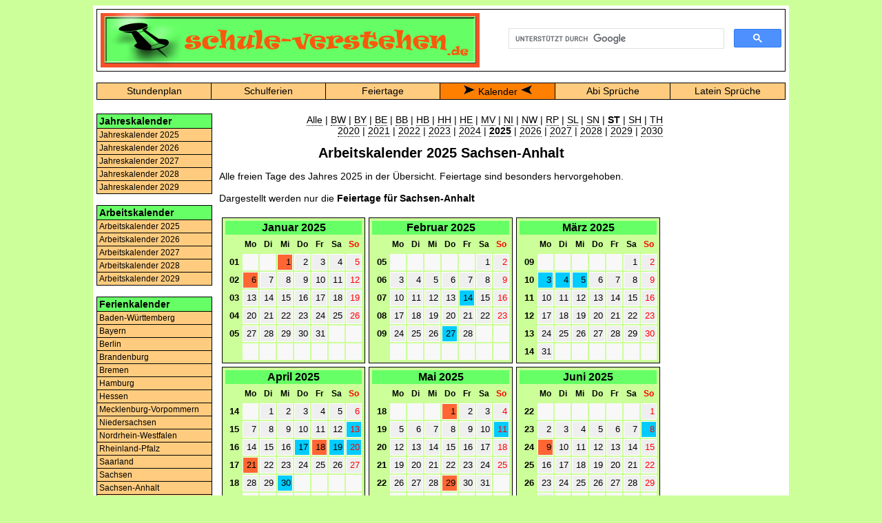

--- FILE ---
content_type: text/html; charset=UTF-8
request_url: https://www.schule-verstehen.de/Kalender/2025/Arbeitskalender/Sachsen-Anhalt
body_size: 7667
content:
<!DOCTYPE HTML PUBLIC "-//W3C//DTD HTML 4.01 Transitional//EN" "http://www.w3.org/TR/html4/loose.dtd">
<html>
<head>
    <title>Arbeitskalender 2025 Sachsen-Anhalt</title>
    <meta http-equiv="Content-Type" content="text/html; charset=utf-8">

	<meta name="description" content="Der Arbeitskalender 2025 Sachsen-Anhalt gibt eine Übersicht über alle freien Tage im Jahr 2025. Gesetzliche Feiertage sind zur besseren Übersicht farblich markiert.">
	<meta name="keywords" content="Arbeitskalender 2025, Sachsen-Anhalt, Kalender, freie Tage, Feiertage, gestzlicher Feiertag, freier Feiertag, Arbeit, Arbeitstage, Wochentage, Werktag">

    <link rel="stylesheet" type="text/css" href="/css/styles.css">
</head>

<body>

<div id="container">

<div class="topbox">

<table width="100%" cellspacing="0" cellpadding="0" border="0">

<tr>

<td width="60%">
<a href="/"><img alt="Logo Schule-Verstehen.de" src="/images/sv-logo.png"></a>
</td>

<td align="center" valign="middle">

<script>
  (function() {
    var cx = '002172903623638105261:gxni8itnlks';
    var gcse = document.createElement('script');
    gcse.type = 'text/javascript';
    gcse.async = true;
    gcse.src = 'https://cse.google.com/cse.js?cx=' + cx;
    var s = document.getElementsByTagName('script')[0];
    s.parentNode.insertBefore(gcse, s);
  })();
</script>
<gcse:searchbox-only></gcse:searchbox-only>

</td>

</tr>
</table>

</div>
<br>

<table class="navi_top">
<tr>
<td><a href="/Stundenplan/Stundenplan_Designer.html">Stundenplan</a></td><td><a href="/Schulferien/2026">Schulferien</a></td><td><a href="/Feiertage/2026">Feiertage</a></td><td class="active"><img src="/images/pfeil_rechts.png" alt="Pfeil rechts">&nbsp;<a href="/Kalender/2026/Arbeitskalender">Kalender</a>&nbsp;<img src="/images/pfeil_links.png" alt="Pfeil links"></td><td><a href="/Abitur/Abi-Sprueche">Abi Sprüche</a></td><td><a href="/Latein/Lateinische-Sprueche.html">Latein Sprüche</a></td></tr>
</table>

<div class="mainbox">

<table class="t_mainbox">
<tr>

<!-- Navigation links -->
<td class="t_mb_left">
<div class="leftnavigation_head">Jahreskalender</div>
<a class="leftnavigation" title="Jahreskalender 2025" href="/Kalender/2025/Jahreskalender">Jahreskalender 2025</a>
<a class="leftnavigation" title="Jahreskalender 2026" href="/Kalender/2026/Jahreskalender">Jahreskalender 2026</a>
<a class="leftnavigation" title="Jahreskalender 2027" href="/Kalender/2027/Jahreskalender">Jahreskalender 2027</a>
<a class="leftnavigation" title="Jahreskalender 2028" href="/Kalender/2028/Jahreskalender">Jahreskalender 2028</a>
<a class="leftnavigation" title="Jahreskalender 2029" href="/Kalender/2029/Jahreskalender">Jahreskalender 2029</a>

<br>

<div class="leftnavigation_head">Arbeitskalender</div>
<a class="leftnavigation" title="Arbeitskalender 2025" href="/Kalender/2025/Arbeitskalender">Arbeitskalender 2025</a>
<a class="leftnavigation" title="Arbeitskalender 2026" href="/Kalender/2026/Arbeitskalender">Arbeitskalender 2026</a>
<a class="leftnavigation" title="Arbeitskalender 2027" href="/Kalender/2027/Arbeitskalender">Arbeitskalender 2027</a>
<a class="leftnavigation" title="Arbeitskalender 2028" href="/Kalender/2028/Arbeitskalender">Arbeitskalender 2028</a>
<a class="leftnavigation" title="Arbeitskalender 2029" href="/Kalender/2029/Arbeitskalender">Arbeitskalender 2029</a>

<br>

<div class="leftnavigation_head">Ferienkalender</div>
<a class="leftnavigation" title="Ferienkalender Baden-Württemberg" href="/Kalender/2026/Ferienkalender/Baden-Wuerttemberg">Baden-Württemberg</a>
<a class="leftnavigation" title="Ferienkalender Bayern" href="/Kalender/2026/Ferienkalender/Bayern">Bayern</a>
<a class="leftnavigation" title="Ferienkalender Berlin" href="/Kalender/2026/Ferienkalender/Berlin">Berlin</a>
<a class="leftnavigation" title="Ferienkalender Brandenburg" href="/Kalender/2026/Ferienkalender/Brandenburg">Brandenburg</a>
<a class="leftnavigation" title="Ferienkalender Bremen" href="/Kalender/2026/Ferienkalender/Bremen">Bremen</a>
<a class="leftnavigation" title="Ferienkalender Hamburg" href="/Kalender/2026/Ferienkalender/Hamburg">Hamburg</a>
<a class="leftnavigation" title="Ferienkalender Hessen" href="/Kalender/2026/Ferienkalender/Hessen">Hessen</a>
<a class="leftnavigation" title="Ferienkalender Mecklenburg-Vorpommern" href="/Kalender/2026/Ferienkalender/Mecklenburg-Vorpommern">Mecklenburg-Vorpommern</a>
<a class="leftnavigation" title="Ferienkalender Niedersachsen" href="/Kalender/2026/Ferienkalender/Niedersachsen">Niedersachsen</a>
<a class="leftnavigation" title="Ferienkalender Nordrhein-Westfalen" href="/Kalender/2026/Ferienkalender/Nordrhein-Westfalen">Nordrhein-Westfalen</a>
<a class="leftnavigation" title="Ferienkalender Rheinland-Pfalz" href="/Kalender/2026/Ferienkalender/Rheinland-Pfalz">Rheinland-Pfalz</a>
<a class="leftnavigation" title="Ferienkalender Saarland" href="/Kalender/2026/Ferienkalender/Saarland">Saarland</a>
<a class="leftnavigation" title="Ferienkalender Sachsen" href="/Kalender/2026/Ferienkalender/Sachsen">Sachsen</a>
<a class="leftnavigation" title="Ferienkalender Sachsen-Anhalt" href="/Kalender/2026/Ferienkalender/Sachsen-Anhalt">Sachsen-Anhalt</a>
<a class="leftnavigation" title="Ferienkalender Schleswig-Holstein" href="/Kalender/2026/Ferienkalender/Schleswig-Holstein">Schleswig-Holstein</a>
<a class="leftnavigation" title="Ferienkalender Thüringen" href="/Kalender/2026/Ferienkalender/Thueringen">Thüringen</a>

<br>

<div class="leftnavigation_head">Wissenswertes</div>
<a class="leftnavigation" title="kirchlicher Festkreis" href="/Kalender/Kirchlicher-Festkreis">Kirchlicher Festkreis</a>
<a class="leftnavigation" title="Schaltjahr" href="/Kalender/Schaltjahr">Schaltjahre</a>
<br>
<ins class="adsbygoogle" style="display:block" data-ad-client="ca-pub-8642511869849386" data-ad-slot="3452137573" data-ad-format="auto" data-full-width-responsive="true"></ins>
<script>
	(adsbygoogle = window.adsbygoogle || []).push({});
</script>
</td>

<td class="t_mb_middle">


<div align="right">
<a class="dotted" href="/Kalender/2025/Arbeitskalender">Alle</a>  |  <a class="dotted" title="Arbeitskalender 2025 Baden-Württemberg" href="/Kalender/2025/Arbeitskalender/Baden-Wuerttemberg">BW</a>
  |  <a class="dotted" title="Arbeitskalender 2025 Bayern" href="/Kalender/2025/Arbeitskalender/Bayern">BY</a>
  |  <a class="dotted" title="Arbeitskalender 2025 Berlin" href="/Kalender/2025/Arbeitskalender/Berlin">BE</a>
  |  <a class="dotted" title="Arbeitskalender 2025 Brandenburg" href="/Kalender/2025/Arbeitskalender/Brandenburg">BB</a>
  |  <a class="dotted" title="Arbeitskalender 2025 Bremen" href="/Kalender/2025/Arbeitskalender/Bremen">HB</a>
  |  <a class="dotted" title="Arbeitskalender 2025 Hamburg" href="/Kalender/2025/Arbeitskalender/Hamburg">HH</a>
  |  <a class="dotted" title="Arbeitskalender 2025 Hessen" href="/Kalender/2025/Arbeitskalender/Hessen">HE</a>
  |  <a class="dotted" title="Arbeitskalender 2025 Mecklenburg-Vorpommern" href="/Kalender/2025/Arbeitskalender/Mecklenburg-Vorpommern">MV</a>
  |  <a class="dotted" title="Arbeitskalender 2025 Niedersachsen" href="/Kalender/2025/Arbeitskalender/Niedersachsen">NI</a>
  |  <a class="dotted" title="Arbeitskalender 2025 Nordrhein-Westfalen" href="/Kalender/2025/Arbeitskalender/Nordrhein-Westfalen">NW</a>
  |  <a class="dotted" title="Arbeitskalender 2025 Rheinland-Pfalz" href="/Kalender/2025/Arbeitskalender/Rheinland-Pfalz">RP</a>
  |  <a class="dotted" title="Arbeitskalender 2025 Saarland" href="/Kalender/2025/Arbeitskalender/Saarland">SL</a>
  |  <a class="dotted" title="Arbeitskalender 2025 Sachsen" href="/Kalender/2025/Arbeitskalender/Sachsen">SN</a>
  |  <a class="dotted" title="Arbeitskalender 2025 Sachsen-Anhalt" href="/Kalender/2025/Arbeitskalender/Sachsen-Anhalt"><strong>ST</strong></a>
  |  <a class="dotted" title="Arbeitskalender 2025 Schleswig-Holstein" href="/Kalender/2025/Arbeitskalender/Schleswig-Holstein">SH</a>
  |  <a class="dotted" title="Arbeitskalender 2025 Thüringen" href="/Kalender/2025/Arbeitskalender/Thueringen">TH</a>
</div>


<div align="right">
<a class="dotted" title="Arbeitskalender 2020 Sachsen-Anhalt" href="/Kalender/2020/Arbeitskalender/Sachsen-Anhalt">2020</a>
  |  <a class="dotted" title="Arbeitskalender 2021 Sachsen-Anhalt" href="/Kalender/2021/Arbeitskalender/Sachsen-Anhalt">2021</a>
  |  <a class="dotted" title="Arbeitskalender 2022 Sachsen-Anhalt" href="/Kalender/2022/Arbeitskalender/Sachsen-Anhalt">2022</a>
  |  <a class="dotted" title="Arbeitskalender 2023 Sachsen-Anhalt" href="/Kalender/2023/Arbeitskalender/Sachsen-Anhalt">2023</a>
  |  <a class="dotted" title="Arbeitskalender 2024 Sachsen-Anhalt" href="/Kalender/2024/Arbeitskalender/Sachsen-Anhalt">2024</a>
  |  <a class="dotted" title="Arbeitskalender 2025 Sachsen-Anhalt" href="/Kalender/2025/Arbeitskalender/Sachsen-Anhalt"><strong>2025</strong></a>
  |  <a class="dotted" title="Arbeitskalender 2026 Sachsen-Anhalt" href="/Kalender/2026/Arbeitskalender/Sachsen-Anhalt">2026</a>
  |  <a class="dotted" title="Arbeitskalender 2027 Sachsen-Anhalt" href="/Kalender/2027/Arbeitskalender/Sachsen-Anhalt">2027</a>
  |  <a class="dotted" title="Arbeitskalender 2028 Sachsen-Anhalt" href="/Kalender/2028/Arbeitskalender/Sachsen-Anhalt">2028</a>
  |  <a class="dotted" title="Arbeitskalender 2029 Sachsen-Anhalt" href="/Kalender/2029/Arbeitskalender/Sachsen-Anhalt">2029</a>
  |  <a class="dotted" title="Arbeitskalender 2030 Sachsen-Anhalt" href="/Kalender/2030/Arbeitskalender/Sachsen-Anhalt">2030</a>
</div>

<center><h1>Arbeitskalender 2025 Sachsen-Anhalt</h1></center>
Alle freien Tage des Jahres 2025 in der Übersicht. Feiertage sind besonders hervorgehoben.<br>

<br>Dargestellt werden nur die <b>Feiertage für Sachsen-Anhalt</b><br><br>

<table cellspacing="3px">
<tr><td><table class="t_monthcell">
<tr><td class="monthname" colspan="8">Januar 2025</td></tr>
<tr><td class="kw_empty"></td><td class="dayname" title="Montag\">Mo</td><td class="dayname" title="Dienstag\">Di</td><td class="dayname" title="Mittwoch\">Mi</td><td class="dayname" title="Donnerstag\">Do</td><td class="dayname" title="Freitag\">Fr</td><td class="dayname" title="Samstag\">Sa</td><td class="dayname" style="color: #FF0000" title="Sonntag">So</td></tr>
<tr><td class="kw" title="Kalenderwoche 01">01</td><td class="day_empty">&nbsp;</td><td class="day_empty">&nbsp;</td><td class="day" style="background-color: #FF6633;" onmouseover="Tip('<nobr><table border=\'0\' cellspacing=\'3\'><tr><th style=\'font-size:8pt;\'><nobr>Mittwoch, 01.01.2025</nobr><\/th><\/tr><tr><td style=\'font-size:8pt;background:#FF6633;\'><nobr>Neujahr<br>Feiertag in Sachsen-Anhalt</nobr><\/td><\/tr><\/table></nobr>')" onmouseout="UnTip()">1</td><td class="day" style="" onmouseover="Tip('<nobr><table border=\'0\' cellspacing=\'3\'><tr><th style=\'font-size:8pt;\'><nobr>Donnerstag, 02.01.2025</nobr><\/th><\/tr><\/table></nobr>')" onmouseout="UnTip()">2</td><td class="day" style="" onmouseover="Tip('<nobr><table border=\'0\' cellspacing=\'3\'><tr><th style=\'font-size:8pt;\'><nobr>Freitag, 03.01.2025</nobr><\/th><\/tr><\/table></nobr>')" onmouseout="UnTip()">3</td><td class="day" style="" onmouseover="Tip('<nobr><table border=\'0\' cellspacing=\'3\'><tr><th style=\'font-size:8pt;\'><nobr>Samstag, 04.01.2025</nobr><\/th><\/tr><\/table></nobr>')" onmouseout="UnTip()">4</td><td class="day" style="color: #FF0000;" onmouseover="Tip('<nobr><table border=\'0\' cellspacing=\'3\'><tr><th style=\'font-size:8pt;\'><nobr>Sonntag, 05.01.2025</nobr><\/th><\/tr><\/table></nobr>')" onmouseout="UnTip()">5</td></tr>
<tr><td class="kw" title="Kalenderwoche 02">02</td><td class="day" style="background-color: #FF6633;" onmouseover="Tip('<nobr><table border=\'0\' cellspacing=\'3\'><tr><th style=\'font-size:8pt;\'><nobr>Montag, 06.01.2025</nobr><\/th><\/tr><tr><td style=\'font-size:8pt;background:#FF6633;\'><nobr>Heilige Drei Könige<br>Feiertag in Sachsen-Anhalt</nobr><\/td><\/tr><\/table></nobr>')" onmouseout="UnTip()">6</td><td class="day" style="" onmouseover="Tip('<nobr><table border=\'0\' cellspacing=\'3\'><tr><th style=\'font-size:8pt;\'><nobr>Dienstag, 07.01.2025</nobr><\/th><\/tr><\/table></nobr>')" onmouseout="UnTip()">7</td><td class="day" style="" onmouseover="Tip('<nobr><table border=\'0\' cellspacing=\'3\'><tr><th style=\'font-size:8pt;\'><nobr>Mittwoch, 08.01.2025</nobr><\/th><\/tr><\/table></nobr>')" onmouseout="UnTip()">8</td><td class="day" style="" onmouseover="Tip('<nobr><table border=\'0\' cellspacing=\'3\'><tr><th style=\'font-size:8pt;\'><nobr>Donnerstag, 09.01.2025</nobr><\/th><\/tr><\/table></nobr>')" onmouseout="UnTip()">9</td><td class="day" style="" onmouseover="Tip('<nobr><table border=\'0\' cellspacing=\'3\'><tr><th style=\'font-size:8pt;\'><nobr>Freitag, 10.01.2025</nobr><\/th><\/tr><\/table></nobr>')" onmouseout="UnTip()">10</td><td class="day" style="" onmouseover="Tip('<nobr><table border=\'0\' cellspacing=\'3\'><tr><th style=\'font-size:8pt;\'><nobr>Samstag, 11.01.2025</nobr><\/th><\/tr><\/table></nobr>')" onmouseout="UnTip()">11</td><td class="day" style="color: #FF0000;" onmouseover="Tip('<nobr><table border=\'0\' cellspacing=\'3\'><tr><th style=\'font-size:8pt;\'><nobr>Sonntag, 12.01.2025</nobr><\/th><\/tr><\/table></nobr>')" onmouseout="UnTip()">12</td></tr>
<tr><td class="kw" title="Kalenderwoche 03">03</td><td class="day" style="" onmouseover="Tip('<nobr><table border=\'0\' cellspacing=\'3\'><tr><th style=\'font-size:8pt;\'><nobr>Montag, 13.01.2025</nobr><\/th><\/tr><\/table></nobr>')" onmouseout="UnTip()">13</td><td class="day" style="" onmouseover="Tip('<nobr><table border=\'0\' cellspacing=\'3\'><tr><th style=\'font-size:8pt;\'><nobr>Dienstag, 14.01.2025</nobr><\/th><\/tr><\/table></nobr>')" onmouseout="UnTip()">14</td><td class="day" style="" onmouseover="Tip('<nobr><table border=\'0\' cellspacing=\'3\'><tr><th style=\'font-size:8pt;\'><nobr>Mittwoch, 15.01.2025</nobr><\/th><\/tr><\/table></nobr>')" onmouseout="UnTip()">15</td><td class="day" style="" onmouseover="Tip('<nobr><table border=\'0\' cellspacing=\'3\'><tr><th style=\'font-size:8pt;\'><nobr>Donnerstag, 16.01.2025</nobr><\/th><\/tr><\/table></nobr>')" onmouseout="UnTip()">16</td><td class="day" style="" onmouseover="Tip('<nobr><table border=\'0\' cellspacing=\'3\'><tr><th style=\'font-size:8pt;\'><nobr>Freitag, 17.01.2025</nobr><\/th><\/tr><\/table></nobr>')" onmouseout="UnTip()">17</td><td class="day" style="" onmouseover="Tip('<nobr><table border=\'0\' cellspacing=\'3\'><tr><th style=\'font-size:8pt;\'><nobr>Samstag, 18.01.2025</nobr><\/th><\/tr><\/table></nobr>')" onmouseout="UnTip()">18</td><td class="day" style="color: #FF0000;" onmouseover="Tip('<nobr><table border=\'0\' cellspacing=\'3\'><tr><th style=\'font-size:8pt;\'><nobr>Sonntag, 19.01.2025</nobr><\/th><\/tr><\/table></nobr>')" onmouseout="UnTip()">19</td></tr>
<tr><td class="kw" title="Kalenderwoche 04">04</td><td class="day" style="" onmouseover="Tip('<nobr><table border=\'0\' cellspacing=\'3\'><tr><th style=\'font-size:8pt;\'><nobr>Montag, 20.01.2025</nobr><\/th><\/tr><\/table></nobr>')" onmouseout="UnTip()">20</td><td class="day" style="" onmouseover="Tip('<nobr><table border=\'0\' cellspacing=\'3\'><tr><th style=\'font-size:8pt;\'><nobr>Dienstag, 21.01.2025</nobr><\/th><\/tr><\/table></nobr>')" onmouseout="UnTip()">21</td><td class="day" style="" onmouseover="Tip('<nobr><table border=\'0\' cellspacing=\'3\'><tr><th style=\'font-size:8pt;\'><nobr>Mittwoch, 22.01.2025</nobr><\/th><\/tr><\/table></nobr>')" onmouseout="UnTip()">22</td><td class="day" style="" onmouseover="Tip('<nobr><table border=\'0\' cellspacing=\'3\'><tr><th style=\'font-size:8pt;\'><nobr>Donnerstag, 23.01.2025</nobr><\/th><\/tr><\/table></nobr>')" onmouseout="UnTip()">23</td><td class="day" style="" onmouseover="Tip('<nobr><table border=\'0\' cellspacing=\'3\'><tr><th style=\'font-size:8pt;\'><nobr>Freitag, 24.01.2025</nobr><\/th><\/tr><\/table></nobr>')" onmouseout="UnTip()">24</td><td class="day" style="" onmouseover="Tip('<nobr><table border=\'0\' cellspacing=\'3\'><tr><th style=\'font-size:8pt;\'><nobr>Samstag, 25.01.2025</nobr><\/th><\/tr><\/table></nobr>')" onmouseout="UnTip()">25</td><td class="day" style="color: #FF0000;" onmouseover="Tip('<nobr><table border=\'0\' cellspacing=\'3\'><tr><th style=\'font-size:8pt;\'><nobr>Sonntag, 26.01.2025</nobr><\/th><\/tr><\/table></nobr>')" onmouseout="UnTip()">26</td></tr>
<tr><td class="kw" title="Kalenderwoche 05">05</td><td class="day" style="" onmouseover="Tip('<nobr><table border=\'0\' cellspacing=\'3\'><tr><th style=\'font-size:8pt;\'><nobr>Montag, 27.01.2025</nobr><\/th><\/tr><\/table></nobr>')" onmouseout="UnTip()">27</td><td class="day" style="" onmouseover="Tip('<nobr><table border=\'0\' cellspacing=\'3\'><tr><th style=\'font-size:8pt;\'><nobr>Dienstag, 28.01.2025</nobr><\/th><\/tr><\/table></nobr>')" onmouseout="UnTip()">28</td><td class="day" style="" onmouseover="Tip('<nobr><table border=\'0\' cellspacing=\'3\'><tr><th style=\'font-size:8pt;\'><nobr>Mittwoch, 29.01.2025</nobr><\/th><\/tr><\/table></nobr>')" onmouseout="UnTip()">29</td><td class="day" style="" onmouseover="Tip('<nobr><table border=\'0\' cellspacing=\'3\'><tr><th style=\'font-size:8pt;\'><nobr>Donnerstag, 30.01.2025</nobr><\/th><\/tr><\/table></nobr>')" onmouseout="UnTip()">30</td><td class="day" style="" onmouseover="Tip('<nobr><table border=\'0\' cellspacing=\'3\'><tr><th style=\'font-size:8pt;\'><nobr>Freitag, 31.01.2025</nobr><\/th><\/tr><\/table></nobr>')" onmouseout="UnTip()">31</td><td class="day_empty">&nbsp;</td><td class="day_empty">&nbsp;</td></tr>
<tr><td class="kw" title="Kalenderwoche 06">&nbsp</td><td class="day_empty">&nbsp;</td><td class="day_empty">&nbsp;</td><td class="day_empty">&nbsp;</td><td class="day_empty">&nbsp;</td><td class="day_empty">&nbsp;</td><td class="day_empty">&nbsp;</td><td class="day_empty">&nbsp;</td></tr>
</table>
</td><td><table class="t_monthcell">
<tr><td class="monthname" colspan="8">Februar 2025</td></tr>
<tr><td class="kw_empty"></td><td class="dayname" title="Montag\">Mo</td><td class="dayname" title="Dienstag\">Di</td><td class="dayname" title="Mittwoch\">Mi</td><td class="dayname" title="Donnerstag\">Do</td><td class="dayname" title="Freitag\">Fr</td><td class="dayname" title="Samstag\">Sa</td><td class="dayname" style="color: #FF0000" title="Sonntag">So</td></tr>
<tr><td class="kw" title="Kalenderwoche 05">05</td><td class="day_empty">&nbsp;</td><td class="day_empty">&nbsp;</td><td class="day_empty">&nbsp;</td><td class="day_empty">&nbsp;</td><td class="day_empty">&nbsp;</td><td class="day" style="" onmouseover="Tip('<nobr><table border=\'0\' cellspacing=\'3\'><tr><th style=\'font-size:8pt;\'><nobr>Samstag, 01.02.2025</nobr><\/th><\/tr><\/table></nobr>')" onmouseout="UnTip()">1</td><td class="day" style="color: #FF0000;" onmouseover="Tip('<nobr><table border=\'0\' cellspacing=\'3\'><tr><th style=\'font-size:8pt;\'><nobr>Sonntag, 02.02.2025</nobr><\/th><\/tr><\/table></nobr>')" onmouseout="UnTip()">2</td></tr>
<tr><td class="kw" title="Kalenderwoche 06">06</td><td class="day" style="" onmouseover="Tip('<nobr><table border=\'0\' cellspacing=\'3\'><tr><th style=\'font-size:8pt;\'><nobr>Montag, 03.02.2025</nobr><\/th><\/tr><\/table></nobr>')" onmouseout="UnTip()">3</td><td class="day" style="" onmouseover="Tip('<nobr><table border=\'0\' cellspacing=\'3\'><tr><th style=\'font-size:8pt;\'><nobr>Dienstag, 04.02.2025</nobr><\/th><\/tr><\/table></nobr>')" onmouseout="UnTip()">4</td><td class="day" style="" onmouseover="Tip('<nobr><table border=\'0\' cellspacing=\'3\'><tr><th style=\'font-size:8pt;\'><nobr>Mittwoch, 05.02.2025</nobr><\/th><\/tr><\/table></nobr>')" onmouseout="UnTip()">5</td><td class="day" style="" onmouseover="Tip('<nobr><table border=\'0\' cellspacing=\'3\'><tr><th style=\'font-size:8pt;\'><nobr>Donnerstag, 06.02.2025</nobr><\/th><\/tr><\/table></nobr>')" onmouseout="UnTip()">6</td><td class="day" style="" onmouseover="Tip('<nobr><table border=\'0\' cellspacing=\'3\'><tr><th style=\'font-size:8pt;\'><nobr>Freitag, 07.02.2025</nobr><\/th><\/tr><\/table></nobr>')" onmouseout="UnTip()">7</td><td class="day" style="" onmouseover="Tip('<nobr><table border=\'0\' cellspacing=\'3\'><tr><th style=\'font-size:8pt;\'><nobr>Samstag, 08.02.2025</nobr><\/th><\/tr><\/table></nobr>')" onmouseout="UnTip()">8</td><td class="day" style="color: #FF0000;" onmouseover="Tip('<nobr><table border=\'0\' cellspacing=\'3\'><tr><th style=\'font-size:8pt;\'><nobr>Sonntag, 09.02.2025</nobr><\/th><\/tr><\/table></nobr>')" onmouseout="UnTip()">9</td></tr>
<tr><td class="kw" title="Kalenderwoche 07">07</td><td class="day" style="" onmouseover="Tip('<nobr><table border=\'0\' cellspacing=\'3\'><tr><th style=\'font-size:8pt;\'><nobr>Montag, 10.02.2025</nobr><\/th><\/tr><\/table></nobr>')" onmouseout="UnTip()">10</td><td class="day" style="" onmouseover="Tip('<nobr><table border=\'0\' cellspacing=\'3\'><tr><th style=\'font-size:8pt;\'><nobr>Dienstag, 11.02.2025</nobr><\/th><\/tr><\/table></nobr>')" onmouseout="UnTip()">11</td><td class="day" style="" onmouseover="Tip('<nobr><table border=\'0\' cellspacing=\'3\'><tr><th style=\'font-size:8pt;\'><nobr>Mittwoch, 12.02.2025</nobr><\/th><\/tr><\/table></nobr>')" onmouseout="UnTip()">12</td><td class="day" style="" onmouseover="Tip('<nobr><table border=\'0\' cellspacing=\'3\'><tr><th style=\'font-size:8pt;\'><nobr>Donnerstag, 13.02.2025</nobr><\/th><\/tr><\/table></nobr>')" onmouseout="UnTip()">13</td><td class="day" style="background-color: #00CCFF;" onmouseover="Tip('<nobr><table border=\'0\' cellspacing=\'3\'><tr><th style=\'font-size:8pt;\'><nobr>Freitag, 14.02.2025</nobr><\/th><\/tr><tr><td style=\'font-size:8pt;background:#00CCFF;\'>Valentinstag<\/td><\/tr><\/table></nobr>')" onmouseout="UnTip()">14</td><td class="day" style="" onmouseover="Tip('<nobr><table border=\'0\' cellspacing=\'3\'><tr><th style=\'font-size:8pt;\'><nobr>Samstag, 15.02.2025</nobr><\/th><\/tr><\/table></nobr>')" onmouseout="UnTip()">15</td><td class="day" style="color: #FF0000;" onmouseover="Tip('<nobr><table border=\'0\' cellspacing=\'3\'><tr><th style=\'font-size:8pt;\'><nobr>Sonntag, 16.02.2025</nobr><\/th><\/tr><\/table></nobr>')" onmouseout="UnTip()">16</td></tr>
<tr><td class="kw" title="Kalenderwoche 08">08</td><td class="day" style="" onmouseover="Tip('<nobr><table border=\'0\' cellspacing=\'3\'><tr><th style=\'font-size:8pt;\'><nobr>Montag, 17.02.2025</nobr><\/th><\/tr><\/table></nobr>')" onmouseout="UnTip()">17</td><td class="day" style="" onmouseover="Tip('<nobr><table border=\'0\' cellspacing=\'3\'><tr><th style=\'font-size:8pt;\'><nobr>Dienstag, 18.02.2025</nobr><\/th><\/tr><\/table></nobr>')" onmouseout="UnTip()">18</td><td class="day" style="" onmouseover="Tip('<nobr><table border=\'0\' cellspacing=\'3\'><tr><th style=\'font-size:8pt;\'><nobr>Mittwoch, 19.02.2025</nobr><\/th><\/tr><\/table></nobr>')" onmouseout="UnTip()">19</td><td class="day" style="" onmouseover="Tip('<nobr><table border=\'0\' cellspacing=\'3\'><tr><th style=\'font-size:8pt;\'><nobr>Donnerstag, 20.02.2025</nobr><\/th><\/tr><\/table></nobr>')" onmouseout="UnTip()">20</td><td class="day" style="" onmouseover="Tip('<nobr><table border=\'0\' cellspacing=\'3\'><tr><th style=\'font-size:8pt;\'><nobr>Freitag, 21.02.2025</nobr><\/th><\/tr><\/table></nobr>')" onmouseout="UnTip()">21</td><td class="day" style="" onmouseover="Tip('<nobr><table border=\'0\' cellspacing=\'3\'><tr><th style=\'font-size:8pt;\'><nobr>Samstag, 22.02.2025</nobr><\/th><\/tr><\/table></nobr>')" onmouseout="UnTip()">22</td><td class="day" style="color: #FF0000;" onmouseover="Tip('<nobr><table border=\'0\' cellspacing=\'3\'><tr><th style=\'font-size:8pt;\'><nobr>Sonntag, 23.02.2025</nobr><\/th><\/tr><\/table></nobr>')" onmouseout="UnTip()">23</td></tr>
<tr><td class="kw" title="Kalenderwoche 09">09</td><td class="day" style="" onmouseover="Tip('<nobr><table border=\'0\' cellspacing=\'3\'><tr><th style=\'font-size:8pt;\'><nobr>Montag, 24.02.2025</nobr><\/th><\/tr><\/table></nobr>')" onmouseout="UnTip()">24</td><td class="day" style="" onmouseover="Tip('<nobr><table border=\'0\' cellspacing=\'3\'><tr><th style=\'font-size:8pt;\'><nobr>Dienstag, 25.02.2025</nobr><\/th><\/tr><\/table></nobr>')" onmouseout="UnTip()">25</td><td class="day" style="" onmouseover="Tip('<nobr><table border=\'0\' cellspacing=\'3\'><tr><th style=\'font-size:8pt;\'><nobr>Mittwoch, 26.02.2025</nobr><\/th><\/tr><\/table></nobr>')" onmouseout="UnTip()">26</td><td class="day" style="background-color: #00CCFF;" onmouseover="Tip('<nobr><table border=\'0\' cellspacing=\'3\'><tr><th style=\'font-size:8pt;\'><nobr>Donnerstag, 27.02.2025</nobr><\/th><\/tr><tr><td style=\'font-size:8pt;background:#00CCFF;\'>Altweiberfasching<\/td><\/tr><\/table></nobr>')" onmouseout="UnTip()">27</td><td class="day" style="" onmouseover="Tip('<nobr><table border=\'0\' cellspacing=\'3\'><tr><th style=\'font-size:8pt;\'><nobr>Freitag, 28.02.2025</nobr><\/th><\/tr><\/table></nobr>')" onmouseout="UnTip()">28</td><td class="day_empty">&nbsp;</td><td class="day_empty">&nbsp;</td></tr>
<tr><td class="kw" title="Kalenderwoche 10">&nbsp</td><td class="day_empty">&nbsp;</td><td class="day_empty">&nbsp;</td><td class="day_empty">&nbsp;</td><td class="day_empty">&nbsp;</td><td class="day_empty">&nbsp;</td><td class="day_empty">&nbsp;</td><td class="day_empty">&nbsp;</td></tr>
</table>
</td><td><table class="t_monthcell">
<tr><td class="monthname" colspan="8">März 2025</td></tr>
<tr><td class="kw_empty"></td><td class="dayname" title="Montag\">Mo</td><td class="dayname" title="Dienstag\">Di</td><td class="dayname" title="Mittwoch\">Mi</td><td class="dayname" title="Donnerstag\">Do</td><td class="dayname" title="Freitag\">Fr</td><td class="dayname" title="Samstag\">Sa</td><td class="dayname" style="color: #FF0000" title="Sonntag">So</td></tr>
<tr><td class="kw" title="Kalenderwoche 09">09</td><td class="day_empty">&nbsp;</td><td class="day_empty">&nbsp;</td><td class="day_empty">&nbsp;</td><td class="day_empty">&nbsp;</td><td class="day_empty">&nbsp;</td><td class="day" style="" onmouseover="Tip('<nobr><table border=\'0\' cellspacing=\'3\'><tr><th style=\'font-size:8pt;\'><nobr>Samstag, 01.03.2025</nobr><\/th><\/tr><\/table></nobr>')" onmouseout="UnTip()">1</td><td class="day" style="color: #FF0000;" onmouseover="Tip('<nobr><table border=\'0\' cellspacing=\'3\'><tr><th style=\'font-size:8pt;\'><nobr>Sonntag, 02.03.2025</nobr><\/th><\/tr><\/table></nobr>')" onmouseout="UnTip()">2</td></tr>
<tr><td class="kw" title="Kalenderwoche 10">10</td><td class="day" style="background-color: #00CCFF;" onmouseover="Tip('<nobr><table border=\'0\' cellspacing=\'3\'><tr><th style=\'font-size:8pt;\'><nobr>Montag, 03.03.2025</nobr><\/th><\/tr><tr><td style=\'font-size:8pt;background:#00CCFF;\'>Rosenmontag<\/td><\/tr><\/table></nobr>')" onmouseout="UnTip()">3</td><td class="day" style="background-color: #00CCFF;" onmouseover="Tip('<nobr><table border=\'0\' cellspacing=\'3\'><tr><th style=\'font-size:8pt;\'><nobr>Dienstag, 04.03.2025</nobr><\/th><\/tr><tr><td style=\'font-size:8pt;background:#00CCFF;\'>Fastnacht<\/td><\/tr><\/table></nobr>')" onmouseout="UnTip()">4</td><td class="day" style="background-color: #00CCFF;" onmouseover="Tip('<nobr><table border=\'0\' cellspacing=\'3\'><tr><th style=\'font-size:8pt;\'><nobr>Mittwoch, 05.03.2025</nobr><\/th><\/tr><tr><td style=\'font-size:8pt;background:#00CCFF;\'>Aschermittwoch<\/td><\/tr><\/table></nobr>')" onmouseout="UnTip()">5</td><td class="day" style="" onmouseover="Tip('<nobr><table border=\'0\' cellspacing=\'3\'><tr><th style=\'font-size:8pt;\'><nobr>Donnerstag, 06.03.2025</nobr><\/th><\/tr><\/table></nobr>')" onmouseout="UnTip()">6</td><td class="day" style="" onmouseover="Tip('<nobr><table border=\'0\' cellspacing=\'3\'><tr><th style=\'font-size:8pt;\'><nobr>Freitag, 07.03.2025</nobr><\/th><\/tr><\/table></nobr>')" onmouseout="UnTip()">7</td><td class="day" style="" onmouseover="Tip('<nobr><table border=\'0\' cellspacing=\'3\'><tr><th style=\'font-size:8pt;\'><nobr>Samstag, 08.03.2025</nobr><\/th><\/tr><\/table></nobr>')" onmouseout="UnTip()">8</td><td class="day" style="color: #FF0000;" onmouseover="Tip('<nobr><table border=\'0\' cellspacing=\'3\'><tr><th style=\'font-size:8pt;\'><nobr>Sonntag, 09.03.2025</nobr><\/th><\/tr><\/table></nobr>')" onmouseout="UnTip()">9</td></tr>
<tr><td class="kw" title="Kalenderwoche 11">11</td><td class="day" style="" onmouseover="Tip('<nobr><table border=\'0\' cellspacing=\'3\'><tr><th style=\'font-size:8pt;\'><nobr>Montag, 10.03.2025</nobr><\/th><\/tr><\/table></nobr>')" onmouseout="UnTip()">10</td><td class="day" style="" onmouseover="Tip('<nobr><table border=\'0\' cellspacing=\'3\'><tr><th style=\'font-size:8pt;\'><nobr>Dienstag, 11.03.2025</nobr><\/th><\/tr><\/table></nobr>')" onmouseout="UnTip()">11</td><td class="day" style="" onmouseover="Tip('<nobr><table border=\'0\' cellspacing=\'3\'><tr><th style=\'font-size:8pt;\'><nobr>Mittwoch, 12.03.2025</nobr><\/th><\/tr><\/table></nobr>')" onmouseout="UnTip()">12</td><td class="day" style="" onmouseover="Tip('<nobr><table border=\'0\' cellspacing=\'3\'><tr><th style=\'font-size:8pt;\'><nobr>Donnerstag, 13.03.2025</nobr><\/th><\/tr><\/table></nobr>')" onmouseout="UnTip()">13</td><td class="day" style="" onmouseover="Tip('<nobr><table border=\'0\' cellspacing=\'3\'><tr><th style=\'font-size:8pt;\'><nobr>Freitag, 14.03.2025</nobr><\/th><\/tr><\/table></nobr>')" onmouseout="UnTip()">14</td><td class="day" style="" onmouseover="Tip('<nobr><table border=\'0\' cellspacing=\'3\'><tr><th style=\'font-size:8pt;\'><nobr>Samstag, 15.03.2025</nobr><\/th><\/tr><\/table></nobr>')" onmouseout="UnTip()">15</td><td class="day" style="color: #FF0000;" onmouseover="Tip('<nobr><table border=\'0\' cellspacing=\'3\'><tr><th style=\'font-size:8pt;\'><nobr>Sonntag, 16.03.2025</nobr><\/th><\/tr><\/table></nobr>')" onmouseout="UnTip()">16</td></tr>
<tr><td class="kw" title="Kalenderwoche 12">12</td><td class="day" style="" onmouseover="Tip('<nobr><table border=\'0\' cellspacing=\'3\'><tr><th style=\'font-size:8pt;\'><nobr>Montag, 17.03.2025</nobr><\/th><\/tr><\/table></nobr>')" onmouseout="UnTip()">17</td><td class="day" style="" onmouseover="Tip('<nobr><table border=\'0\' cellspacing=\'3\'><tr><th style=\'font-size:8pt;\'><nobr>Dienstag, 18.03.2025</nobr><\/th><\/tr><\/table></nobr>')" onmouseout="UnTip()">18</td><td class="day" style="" onmouseover="Tip('<nobr><table border=\'0\' cellspacing=\'3\'><tr><th style=\'font-size:8pt;\'><nobr>Mittwoch, 19.03.2025</nobr><\/th><\/tr><\/table></nobr>')" onmouseout="UnTip()">19</td><td class="day" style="" onmouseover="Tip('<nobr><table border=\'0\' cellspacing=\'3\'><tr><th style=\'font-size:8pt;\'><nobr>Donnerstag, 20.03.2025</nobr><\/th><\/tr><\/table></nobr>')" onmouseout="UnTip()">20</td><td class="day" style="" onmouseover="Tip('<nobr><table border=\'0\' cellspacing=\'3\'><tr><th style=\'font-size:8pt;\'><nobr>Freitag, 21.03.2025</nobr><\/th><\/tr><\/table></nobr>')" onmouseout="UnTip()">21</td><td class="day" style="" onmouseover="Tip('<nobr><table border=\'0\' cellspacing=\'3\'><tr><th style=\'font-size:8pt;\'><nobr>Samstag, 22.03.2025</nobr><\/th><\/tr><\/table></nobr>')" onmouseout="UnTip()">22</td><td class="day" style="color: #FF0000;" onmouseover="Tip('<nobr><table border=\'0\' cellspacing=\'3\'><tr><th style=\'font-size:8pt;\'><nobr>Sonntag, 23.03.2025</nobr><\/th><\/tr><\/table></nobr>')" onmouseout="UnTip()">23</td></tr>
<tr><td class="kw" title="Kalenderwoche 13">13</td><td class="day" style="" onmouseover="Tip('<nobr><table border=\'0\' cellspacing=\'3\'><tr><th style=\'font-size:8pt;\'><nobr>Montag, 24.03.2025</nobr><\/th><\/tr><\/table></nobr>')" onmouseout="UnTip()">24</td><td class="day" style="" onmouseover="Tip('<nobr><table border=\'0\' cellspacing=\'3\'><tr><th style=\'font-size:8pt;\'><nobr>Dienstag, 25.03.2025</nobr><\/th><\/tr><\/table></nobr>')" onmouseout="UnTip()">25</td><td class="day" style="" onmouseover="Tip('<nobr><table border=\'0\' cellspacing=\'3\'><tr><th style=\'font-size:8pt;\'><nobr>Mittwoch, 26.03.2025</nobr><\/th><\/tr><\/table></nobr>')" onmouseout="UnTip()">26</td><td class="day" style="" onmouseover="Tip('<nobr><table border=\'0\' cellspacing=\'3\'><tr><th style=\'font-size:8pt;\'><nobr>Donnerstag, 27.03.2025</nobr><\/th><\/tr><\/table></nobr>')" onmouseout="UnTip()">27</td><td class="day" style="" onmouseover="Tip('<nobr><table border=\'0\' cellspacing=\'3\'><tr><th style=\'font-size:8pt;\'><nobr>Freitag, 28.03.2025</nobr><\/th><\/tr><\/table></nobr>')" onmouseout="UnTip()">28</td><td class="day" style="" onmouseover="Tip('<nobr><table border=\'0\' cellspacing=\'3\'><tr><th style=\'font-size:8pt;\'><nobr>Samstag, 29.03.2025</nobr><\/th><\/tr><\/table></nobr>')" onmouseout="UnTip()">29</td><td class="day" style="color: #FF0000;" onmouseover="Tip('<nobr><table border=\'0\' cellspacing=\'3\'><tr><th style=\'font-size:8pt;\'><nobr>Sonntag, 30.03.2025</nobr><\/th><\/tr><\/table></nobr>')" onmouseout="UnTip()">30</td></tr>
<tr><td class="kw" title="Kalenderwoche 14">14</td><td class="day" style="" onmouseover="Tip('<nobr><table border=\'0\' cellspacing=\'3\'><tr><th style=\'font-size:8pt;\'><nobr>Montag, 31.03.2025</nobr><\/th><\/tr><\/table></nobr>')" onmouseout="UnTip()">31</td><td class="day_empty">&nbsp;</td><td class="day_empty">&nbsp;</td><td class="day_empty">&nbsp;</td><td class="day_empty">&nbsp;</td><td class="day_empty">&nbsp;</td><td class="day_empty">&nbsp;</td></tr>
</table>
</td></tr><tr><td><table class="t_monthcell">
<tr><td class="monthname" colspan="8">April 2025</td></tr>
<tr><td class="kw_empty"></td><td class="dayname" title="Montag\">Mo</td><td class="dayname" title="Dienstag\">Di</td><td class="dayname" title="Mittwoch\">Mi</td><td class="dayname" title="Donnerstag\">Do</td><td class="dayname" title="Freitag\">Fr</td><td class="dayname" title="Samstag\">Sa</td><td class="dayname" style="color: #FF0000" title="Sonntag">So</td></tr>
<tr><td class="kw" title="Kalenderwoche 14">14</td><td class="day_empty">&nbsp;</td><td class="day" style="" onmouseover="Tip('<nobr><table border=\'0\' cellspacing=\'3\'><tr><th style=\'font-size:8pt;\'><nobr>Dienstag, 01.04.2025</nobr><\/th><\/tr><\/table></nobr>')" onmouseout="UnTip()">1</td><td class="day" style="" onmouseover="Tip('<nobr><table border=\'0\' cellspacing=\'3\'><tr><th style=\'font-size:8pt;\'><nobr>Mittwoch, 02.04.2025</nobr><\/th><\/tr><\/table></nobr>')" onmouseout="UnTip()">2</td><td class="day" style="" onmouseover="Tip('<nobr><table border=\'0\' cellspacing=\'3\'><tr><th style=\'font-size:8pt;\'><nobr>Donnerstag, 03.04.2025</nobr><\/th><\/tr><\/table></nobr>')" onmouseout="UnTip()">3</td><td class="day" style="" onmouseover="Tip('<nobr><table border=\'0\' cellspacing=\'3\'><tr><th style=\'font-size:8pt;\'><nobr>Freitag, 04.04.2025</nobr><\/th><\/tr><\/table></nobr>')" onmouseout="UnTip()">4</td><td class="day" style="" onmouseover="Tip('<nobr><table border=\'0\' cellspacing=\'3\'><tr><th style=\'font-size:8pt;\'><nobr>Samstag, 05.04.2025</nobr><\/th><\/tr><\/table></nobr>')" onmouseout="UnTip()">5</td><td class="day" style="color: #FF0000;" onmouseover="Tip('<nobr><table border=\'0\' cellspacing=\'3\'><tr><th style=\'font-size:8pt;\'><nobr>Sonntag, 06.04.2025</nobr><\/th><\/tr><\/table></nobr>')" onmouseout="UnTip()">6</td></tr>
<tr><td class="kw" title="Kalenderwoche 15">15</td><td class="day" style="" onmouseover="Tip('<nobr><table border=\'0\' cellspacing=\'3\'><tr><th style=\'font-size:8pt;\'><nobr>Montag, 07.04.2025</nobr><\/th><\/tr><\/table></nobr>')" onmouseout="UnTip()">7</td><td class="day" style="" onmouseover="Tip('<nobr><table border=\'0\' cellspacing=\'3\'><tr><th style=\'font-size:8pt;\'><nobr>Dienstag, 08.04.2025</nobr><\/th><\/tr><\/table></nobr>')" onmouseout="UnTip()">8</td><td class="day" style="" onmouseover="Tip('<nobr><table border=\'0\' cellspacing=\'3\'><tr><th style=\'font-size:8pt;\'><nobr>Mittwoch, 09.04.2025</nobr><\/th><\/tr><\/table></nobr>')" onmouseout="UnTip()">9</td><td class="day" style="" onmouseover="Tip('<nobr><table border=\'0\' cellspacing=\'3\'><tr><th style=\'font-size:8pt;\'><nobr>Donnerstag, 10.04.2025</nobr><\/th><\/tr><\/table></nobr>')" onmouseout="UnTip()">10</td><td class="day" style="" onmouseover="Tip('<nobr><table border=\'0\' cellspacing=\'3\'><tr><th style=\'font-size:8pt;\'><nobr>Freitag, 11.04.2025</nobr><\/th><\/tr><\/table></nobr>')" onmouseout="UnTip()">11</td><td class="day" style="" onmouseover="Tip('<nobr><table border=\'0\' cellspacing=\'3\'><tr><th style=\'font-size:8pt;\'><nobr>Samstag, 12.04.2025</nobr><\/th><\/tr><\/table></nobr>')" onmouseout="UnTip()">12</td><td class="day" style="color: #FF0000;background-color: #00CCFF;" onmouseover="Tip('<nobr><table border=\'0\' cellspacing=\'3\'><tr><th style=\'font-size:8pt;\'><nobr>Sonntag, 13.04.2025</nobr><\/th><\/tr><tr><td style=\'font-size:8pt;background:#00CCFF;\'>Palmsonntag<\/td><\/tr><\/table></nobr>')" onmouseout="UnTip()">13</td></tr>
<tr><td class="kw" title="Kalenderwoche 16">16</td><td class="day" style="" onmouseover="Tip('<nobr><table border=\'0\' cellspacing=\'3\'><tr><th style=\'font-size:8pt;\'><nobr>Montag, 14.04.2025</nobr><\/th><\/tr><\/table></nobr>')" onmouseout="UnTip()">14</td><td class="day" style="" onmouseover="Tip('<nobr><table border=\'0\' cellspacing=\'3\'><tr><th style=\'font-size:8pt;\'><nobr>Dienstag, 15.04.2025</nobr><\/th><\/tr><\/table></nobr>')" onmouseout="UnTip()">15</td><td class="day" style="" onmouseover="Tip('<nobr><table border=\'0\' cellspacing=\'3\'><tr><th style=\'font-size:8pt;\'><nobr>Mittwoch, 16.04.2025</nobr><\/th><\/tr><\/table></nobr>')" onmouseout="UnTip()">16</td><td class="day" style="background-color: #00CCFF;" onmouseover="Tip('<nobr><table border=\'0\' cellspacing=\'3\'><tr><th style=\'font-size:8pt;\'><nobr>Donnerstag, 17.04.2025</nobr><\/th><\/tr><tr><td style=\'font-size:8pt;background:#00CCFF;\'>Gründonnerstag<\/td><\/tr><\/table></nobr>')" onmouseout="UnTip()">17</td><td class="day" style="background-color: #FF6633;" onmouseover="Tip('<nobr><table border=\'0\' cellspacing=\'3\'><tr><th style=\'font-size:8pt;\'><nobr>Freitag, 18.04.2025</nobr><\/th><\/tr><tr><td style=\'font-size:8pt;background:#FF6633;\'><nobr>Karfreitag<br>Feiertag in Sachsen-Anhalt</nobr><\/td><\/tr><\/table></nobr>')" onmouseout="UnTip()">18</td><td class="day" style="background-color: #00CCFF;" onmouseover="Tip('<nobr><table border=\'0\' cellspacing=\'3\'><tr><th style=\'font-size:8pt;\'><nobr>Samstag, 19.04.2025</nobr><\/th><\/tr><tr><td style=\'font-size:8pt;background:#00CCFF;\'>Karsamstag<\/td><\/tr><\/table></nobr>')" onmouseout="UnTip()">19</td><td class="day" style="color: #FF0000;background-color: #00CCFF;" onmouseover="Tip('<nobr><table border=\'0\' cellspacing=\'3\'><tr><th style=\'font-size:8pt;\'><nobr>Sonntag, 20.04.2025</nobr><\/th><\/tr><tr><td style=\'font-size:8pt;background:#00CCFF;\'>Ostersonntag<\/td><\/tr><\/table></nobr>')" onmouseout="UnTip()">20</td></tr>
<tr><td class="kw" title="Kalenderwoche 17">17</td><td class="day" style="background-color: #FF6633;" onmouseover="Tip('<nobr><table border=\'0\' cellspacing=\'3\'><tr><th style=\'font-size:8pt;\'><nobr>Montag, 21.04.2025</nobr><\/th><\/tr><tr><td style=\'font-size:8pt;background:#FF6633;\'><nobr>Ostermontag<br>Feiertag in Sachsen-Anhalt</nobr><\/td><\/tr><\/table></nobr>')" onmouseout="UnTip()">21</td><td class="day" style="" onmouseover="Tip('<nobr><table border=\'0\' cellspacing=\'3\'><tr><th style=\'font-size:8pt;\'><nobr>Dienstag, 22.04.2025</nobr><\/th><\/tr><\/table></nobr>')" onmouseout="UnTip()">22</td><td class="day" style="" onmouseover="Tip('<nobr><table border=\'0\' cellspacing=\'3\'><tr><th style=\'font-size:8pt;\'><nobr>Mittwoch, 23.04.2025</nobr><\/th><\/tr><\/table></nobr>')" onmouseout="UnTip()">23</td><td class="day" style="" onmouseover="Tip('<nobr><table border=\'0\' cellspacing=\'3\'><tr><th style=\'font-size:8pt;\'><nobr>Donnerstag, 24.04.2025</nobr><\/th><\/tr><\/table></nobr>')" onmouseout="UnTip()">24</td><td class="day" style="" onmouseover="Tip('<nobr><table border=\'0\' cellspacing=\'3\'><tr><th style=\'font-size:8pt;\'><nobr>Freitag, 25.04.2025</nobr><\/th><\/tr><\/table></nobr>')" onmouseout="UnTip()">25</td><td class="day" style="" onmouseover="Tip('<nobr><table border=\'0\' cellspacing=\'3\'><tr><th style=\'font-size:8pt;\'><nobr>Samstag, 26.04.2025</nobr><\/th><\/tr><\/table></nobr>')" onmouseout="UnTip()">26</td><td class="day" style="color: #FF0000;" onmouseover="Tip('<nobr><table border=\'0\' cellspacing=\'3\'><tr><th style=\'font-size:8pt;\'><nobr>Sonntag, 27.04.2025</nobr><\/th><\/tr><\/table></nobr>')" onmouseout="UnTip()">27</td></tr>
<tr><td class="kw" title="Kalenderwoche 18">18</td><td class="day" style="" onmouseover="Tip('<nobr><table border=\'0\' cellspacing=\'3\'><tr><th style=\'font-size:8pt;\'><nobr>Montag, 28.04.2025</nobr><\/th><\/tr><\/table></nobr>')" onmouseout="UnTip()">28</td><td class="day" style="" onmouseover="Tip('<nobr><table border=\'0\' cellspacing=\'3\'><tr><th style=\'font-size:8pt;\'><nobr>Dienstag, 29.04.2025</nobr><\/th><\/tr><\/table></nobr>')" onmouseout="UnTip()">29</td><td class="day" style="background-color: #00CCFF;" onmouseover="Tip('<nobr><table border=\'0\' cellspacing=\'3\'><tr><th style=\'font-size:8pt;\'><nobr>Mittwoch, 30.04.2025</nobr><\/th><\/tr><tr><td style=\'font-size:8pt;background:#00CCFF;\'>Walpurgisnacht<\/td><\/tr><\/table></nobr>')" onmouseout="UnTip()">30</td><td class="day_empty">&nbsp;</td><td class="day_empty">&nbsp;</td><td class="day_empty">&nbsp;</td><td class="day_empty">&nbsp;</td></tr>
<tr><td class="kw" title="Kalenderwoche 19">&nbsp</td><td class="day_empty">&nbsp;</td><td class="day_empty">&nbsp;</td><td class="day_empty">&nbsp;</td><td class="day_empty">&nbsp;</td><td class="day_empty">&nbsp;</td><td class="day_empty">&nbsp;</td><td class="day_empty">&nbsp;</td></tr>
</table>
</td><td><table class="t_monthcell">
<tr><td class="monthname" colspan="8">Mai 2025</td></tr>
<tr><td class="kw_empty"></td><td class="dayname" title="Montag\">Mo</td><td class="dayname" title="Dienstag\">Di</td><td class="dayname" title="Mittwoch\">Mi</td><td class="dayname" title="Donnerstag\">Do</td><td class="dayname" title="Freitag\">Fr</td><td class="dayname" title="Samstag\">Sa</td><td class="dayname" style="color: #FF0000" title="Sonntag">So</td></tr>
<tr><td class="kw" title="Kalenderwoche 18">18</td><td class="day_empty">&nbsp;</td><td class="day_empty">&nbsp;</td><td class="day_empty">&nbsp;</td><td class="day" style="background-color: #FF6633;" onmouseover="Tip('<nobr><table border=\'0\' cellspacing=\'3\'><tr><th style=\'font-size:8pt;\'><nobr>Donnerstag, 01.05.2025</nobr><\/th><\/tr><tr><td style=\'font-size:8pt;background:#FF6633;\'><nobr>Maifeiertag<br>Feiertag in Sachsen-Anhalt</nobr><\/td><\/tr><\/table></nobr>')" onmouseout="UnTip()">1</td><td class="day" style="" onmouseover="Tip('<nobr><table border=\'0\' cellspacing=\'3\'><tr><th style=\'font-size:8pt;\'><nobr>Freitag, 02.05.2025</nobr><\/th><\/tr><\/table></nobr>')" onmouseout="UnTip()">2</td><td class="day" style="" onmouseover="Tip('<nobr><table border=\'0\' cellspacing=\'3\'><tr><th style=\'font-size:8pt;\'><nobr>Samstag, 03.05.2025</nobr><\/th><\/tr><\/table></nobr>')" onmouseout="UnTip()">3</td><td class="day" style="color: #FF0000;" onmouseover="Tip('<nobr><table border=\'0\' cellspacing=\'3\'><tr><th style=\'font-size:8pt;\'><nobr>Sonntag, 04.05.2025</nobr><\/th><\/tr><\/table></nobr>')" onmouseout="UnTip()">4</td></tr>
<tr><td class="kw" title="Kalenderwoche 19">19</td><td class="day" style="" onmouseover="Tip('<nobr><table border=\'0\' cellspacing=\'3\'><tr><th style=\'font-size:8pt;\'><nobr>Montag, 05.05.2025</nobr><\/th><\/tr><\/table></nobr>')" onmouseout="UnTip()">5</td><td class="day" style="" onmouseover="Tip('<nobr><table border=\'0\' cellspacing=\'3\'><tr><th style=\'font-size:8pt;\'><nobr>Dienstag, 06.05.2025</nobr><\/th><\/tr><\/table></nobr>')" onmouseout="UnTip()">6</td><td class="day" style="" onmouseover="Tip('<nobr><table border=\'0\' cellspacing=\'3\'><tr><th style=\'font-size:8pt;\'><nobr>Mittwoch, 07.05.2025</nobr><\/th><\/tr><\/table></nobr>')" onmouseout="UnTip()">7</td><td class="day" style="" onmouseover="Tip('<nobr><table border=\'0\' cellspacing=\'3\'><tr><th style=\'font-size:8pt;\'><nobr>Donnerstag, 08.05.2025</nobr><\/th><\/tr><\/table></nobr>')" onmouseout="UnTip()">8</td><td class="day" style="" onmouseover="Tip('<nobr><table border=\'0\' cellspacing=\'3\'><tr><th style=\'font-size:8pt;\'><nobr>Freitag, 09.05.2025</nobr><\/th><\/tr><\/table></nobr>')" onmouseout="UnTip()">9</td><td class="day" style="" onmouseover="Tip('<nobr><table border=\'0\' cellspacing=\'3\'><tr><th style=\'font-size:8pt;\'><nobr>Samstag, 10.05.2025</nobr><\/th><\/tr><\/table></nobr>')" onmouseout="UnTip()">10</td><td class="day" style="color: #FF0000;background-color: #00CCFF;" onmouseover="Tip('<nobr><table border=\'0\' cellspacing=\'3\'><tr><th style=\'font-size:8pt;\'><nobr>Sonntag, 11.05.2025</nobr><\/th><\/tr><tr><td style=\'font-size:8pt;background:#00CCFF;\'>Muttertag<\/td><\/tr><\/table></nobr>')" onmouseout="UnTip()">11</td></tr>
<tr><td class="kw" title="Kalenderwoche 20">20</td><td class="day" style="" onmouseover="Tip('<nobr><table border=\'0\' cellspacing=\'3\'><tr><th style=\'font-size:8pt;\'><nobr>Montag, 12.05.2025</nobr><\/th><\/tr><\/table></nobr>')" onmouseout="UnTip()">12</td><td class="day" style="" onmouseover="Tip('<nobr><table border=\'0\' cellspacing=\'3\'><tr><th style=\'font-size:8pt;\'><nobr>Dienstag, 13.05.2025</nobr><\/th><\/tr><\/table></nobr>')" onmouseout="UnTip()">13</td><td class="day" style="" onmouseover="Tip('<nobr><table border=\'0\' cellspacing=\'3\'><tr><th style=\'font-size:8pt;\'><nobr>Mittwoch, 14.05.2025</nobr><\/th><\/tr><\/table></nobr>')" onmouseout="UnTip()">14</td><td class="day" style="" onmouseover="Tip('<nobr><table border=\'0\' cellspacing=\'3\'><tr><th style=\'font-size:8pt;\'><nobr>Donnerstag, 15.05.2025</nobr><\/th><\/tr><\/table></nobr>')" onmouseout="UnTip()">15</td><td class="day" style="" onmouseover="Tip('<nobr><table border=\'0\' cellspacing=\'3\'><tr><th style=\'font-size:8pt;\'><nobr>Freitag, 16.05.2025</nobr><\/th><\/tr><\/table></nobr>')" onmouseout="UnTip()">16</td><td class="day" style="" onmouseover="Tip('<nobr><table border=\'0\' cellspacing=\'3\'><tr><th style=\'font-size:8pt;\'><nobr>Samstag, 17.05.2025</nobr><\/th><\/tr><\/table></nobr>')" onmouseout="UnTip()">17</td><td class="day" style="color: #FF0000;" onmouseover="Tip('<nobr><table border=\'0\' cellspacing=\'3\'><tr><th style=\'font-size:8pt;\'><nobr>Sonntag, 18.05.2025</nobr><\/th><\/tr><\/table></nobr>')" onmouseout="UnTip()">18</td></tr>
<tr><td class="kw" title="Kalenderwoche 21">21</td><td class="day" style="" onmouseover="Tip('<nobr><table border=\'0\' cellspacing=\'3\'><tr><th style=\'font-size:8pt;\'><nobr>Montag, 19.05.2025</nobr><\/th><\/tr><\/table></nobr>')" onmouseout="UnTip()">19</td><td class="day" style="" onmouseover="Tip('<nobr><table border=\'0\' cellspacing=\'3\'><tr><th style=\'font-size:8pt;\'><nobr>Dienstag, 20.05.2025</nobr><\/th><\/tr><\/table></nobr>')" onmouseout="UnTip()">20</td><td class="day" style="" onmouseover="Tip('<nobr><table border=\'0\' cellspacing=\'3\'><tr><th style=\'font-size:8pt;\'><nobr>Mittwoch, 21.05.2025</nobr><\/th><\/tr><\/table></nobr>')" onmouseout="UnTip()">21</td><td class="day" style="" onmouseover="Tip('<nobr><table border=\'0\' cellspacing=\'3\'><tr><th style=\'font-size:8pt;\'><nobr>Donnerstag, 22.05.2025</nobr><\/th><\/tr><\/table></nobr>')" onmouseout="UnTip()">22</td><td class="day" style="" onmouseover="Tip('<nobr><table border=\'0\' cellspacing=\'3\'><tr><th style=\'font-size:8pt;\'><nobr>Freitag, 23.05.2025</nobr><\/th><\/tr><\/table></nobr>')" onmouseout="UnTip()">23</td><td class="day" style="" onmouseover="Tip('<nobr><table border=\'0\' cellspacing=\'3\'><tr><th style=\'font-size:8pt;\'><nobr>Samstag, 24.05.2025</nobr><\/th><\/tr><\/table></nobr>')" onmouseout="UnTip()">24</td><td class="day" style="color: #FF0000;" onmouseover="Tip('<nobr><table border=\'0\' cellspacing=\'3\'><tr><th style=\'font-size:8pt;\'><nobr>Sonntag, 25.05.2025</nobr><\/th><\/tr><\/table></nobr>')" onmouseout="UnTip()">25</td></tr>
<tr><td class="kw" title="Kalenderwoche 22">22</td><td class="day" style="" onmouseover="Tip('<nobr><table border=\'0\' cellspacing=\'3\'><tr><th style=\'font-size:8pt;\'><nobr>Montag, 26.05.2025</nobr><\/th><\/tr><\/table></nobr>')" onmouseout="UnTip()">26</td><td class="day" style="" onmouseover="Tip('<nobr><table border=\'0\' cellspacing=\'3\'><tr><th style=\'font-size:8pt;\'><nobr>Dienstag, 27.05.2025</nobr><\/th><\/tr><\/table></nobr>')" onmouseout="UnTip()">27</td><td class="day" style="" onmouseover="Tip('<nobr><table border=\'0\' cellspacing=\'3\'><tr><th style=\'font-size:8pt;\'><nobr>Mittwoch, 28.05.2025</nobr><\/th><\/tr><\/table></nobr>')" onmouseout="UnTip()">28</td><td class="day" style="background-color: #FF6633;" onmouseover="Tip('<nobr><table border=\'0\' cellspacing=\'3\'><tr><th style=\'font-size:8pt;\'><nobr>Donnerstag, 29.05.2025</nobr><\/th><\/tr><tr><td style=\'font-size:8pt;background:#FF6633;\'><nobr>Christi Himmelfahrt<br>Feiertag in Sachsen-Anhalt</nobr><\/td><\/tr><tr><td style=\'font-size:8pt;background:#00CCFF;\'>Vatertag<\/td><\/tr><\/table></nobr>')" onmouseout="UnTip()">29</td><td class="day" style="" onmouseover="Tip('<nobr><table border=\'0\' cellspacing=\'3\'><tr><th style=\'font-size:8pt;\'><nobr>Freitag, 30.05.2025</nobr><\/th><\/tr><\/table></nobr>')" onmouseout="UnTip()">30</td><td class="day" style="" onmouseover="Tip('<nobr><table border=\'0\' cellspacing=\'3\'><tr><th style=\'font-size:8pt;\'><nobr>Samstag, 31.05.2025</nobr><\/th><\/tr><\/table></nobr>')" onmouseout="UnTip()">31</td><td class="day_empty">&nbsp;</td></tr>
<tr><td class="kw" title="Kalenderwoche 23">&nbsp</td><td class="day_empty">&nbsp;</td><td class="day_empty">&nbsp;</td><td class="day_empty">&nbsp;</td><td class="day_empty">&nbsp;</td><td class="day_empty">&nbsp;</td><td class="day_empty">&nbsp;</td><td class="day_empty">&nbsp;</td></tr>
</table>
</td><td><table class="t_monthcell">
<tr><td class="monthname" colspan="8">Juni 2025</td></tr>
<tr><td class="kw_empty"></td><td class="dayname" title="Montag\">Mo</td><td class="dayname" title="Dienstag\">Di</td><td class="dayname" title="Mittwoch\">Mi</td><td class="dayname" title="Donnerstag\">Do</td><td class="dayname" title="Freitag\">Fr</td><td class="dayname" title="Samstag\">Sa</td><td class="dayname" style="color: #FF0000" title="Sonntag">So</td></tr>
<tr><td class="kw" title="Kalenderwoche 22">22</td><td class="day_empty">&nbsp;</td><td class="day_empty">&nbsp;</td><td class="day_empty">&nbsp;</td><td class="day_empty">&nbsp;</td><td class="day_empty">&nbsp;</td><td class="day_empty">&nbsp;</td><td class="day" style="color: #FF0000;" onmouseover="Tip('<nobr><table border=\'0\' cellspacing=\'3\'><tr><th style=\'font-size:8pt;\'><nobr>Sonntag, 01.06.2025</nobr><\/th><\/tr><\/table></nobr>')" onmouseout="UnTip()">1</td></tr>
<tr><td class="kw" title="Kalenderwoche 23">23</td><td class="day" style="" onmouseover="Tip('<nobr><table border=\'0\' cellspacing=\'3\'><tr><th style=\'font-size:8pt;\'><nobr>Montag, 02.06.2025</nobr><\/th><\/tr><\/table></nobr>')" onmouseout="UnTip()">2</td><td class="day" style="" onmouseover="Tip('<nobr><table border=\'0\' cellspacing=\'3\'><tr><th style=\'font-size:8pt;\'><nobr>Dienstag, 03.06.2025</nobr><\/th><\/tr><\/table></nobr>')" onmouseout="UnTip()">3</td><td class="day" style="" onmouseover="Tip('<nobr><table border=\'0\' cellspacing=\'3\'><tr><th style=\'font-size:8pt;\'><nobr>Mittwoch, 04.06.2025</nobr><\/th><\/tr><\/table></nobr>')" onmouseout="UnTip()">4</td><td class="day" style="" onmouseover="Tip('<nobr><table border=\'0\' cellspacing=\'3\'><tr><th style=\'font-size:8pt;\'><nobr>Donnerstag, 05.06.2025</nobr><\/th><\/tr><\/table></nobr>')" onmouseout="UnTip()">5</td><td class="day" style="" onmouseover="Tip('<nobr><table border=\'0\' cellspacing=\'3\'><tr><th style=\'font-size:8pt;\'><nobr>Freitag, 06.06.2025</nobr><\/th><\/tr><\/table></nobr>')" onmouseout="UnTip()">6</td><td class="day" style="" onmouseover="Tip('<nobr><table border=\'0\' cellspacing=\'3\'><tr><th style=\'font-size:8pt;\'><nobr>Samstag, 07.06.2025</nobr><\/th><\/tr><\/table></nobr>')" onmouseout="UnTip()">7</td><td class="day" style="color: #FF0000;background-color: #00CCFF;" onmouseover="Tip('<nobr><table border=\'0\' cellspacing=\'3\'><tr><th style=\'font-size:8pt;\'><nobr>Sonntag, 08.06.2025</nobr><\/th><\/tr><tr><td style=\'font-size:8pt;background:#00CCFF;\'>Pfingstsonntag<\/td><\/tr><\/table></nobr>')" onmouseout="UnTip()">8</td></tr>
<tr><td class="kw" title="Kalenderwoche 24">24</td><td class="day" style="background-color: #FF6633;" onmouseover="Tip('<nobr><table border=\'0\' cellspacing=\'3\'><tr><th style=\'font-size:8pt;\'><nobr>Montag, 09.06.2025</nobr><\/th><\/tr><tr><td style=\'font-size:8pt;background:#FF6633;\'><nobr>Pfingstmontag<br>Feiertag in Sachsen-Anhalt</nobr><\/td><\/tr><\/table></nobr>')" onmouseout="UnTip()">9</td><td class="day" style="" onmouseover="Tip('<nobr><table border=\'0\' cellspacing=\'3\'><tr><th style=\'font-size:8pt;\'><nobr>Dienstag, 10.06.2025</nobr><\/th><\/tr><\/table></nobr>')" onmouseout="UnTip()">10</td><td class="day" style="" onmouseover="Tip('<nobr><table border=\'0\' cellspacing=\'3\'><tr><th style=\'font-size:8pt;\'><nobr>Mittwoch, 11.06.2025</nobr><\/th><\/tr><\/table></nobr>')" onmouseout="UnTip()">11</td><td class="day" style="" onmouseover="Tip('<nobr><table border=\'0\' cellspacing=\'3\'><tr><th style=\'font-size:8pt;\'><nobr>Donnerstag, 12.06.2025</nobr><\/th><\/tr><\/table></nobr>')" onmouseout="UnTip()">12</td><td class="day" style="" onmouseover="Tip('<nobr><table border=\'0\' cellspacing=\'3\'><tr><th style=\'font-size:8pt;\'><nobr>Freitag, 13.06.2025</nobr><\/th><\/tr><\/table></nobr>')" onmouseout="UnTip()">13</td><td class="day" style="" onmouseover="Tip('<nobr><table border=\'0\' cellspacing=\'3\'><tr><th style=\'font-size:8pt;\'><nobr>Samstag, 14.06.2025</nobr><\/th><\/tr><\/table></nobr>')" onmouseout="UnTip()">14</td><td class="day" style="color: #FF0000;" onmouseover="Tip('<nobr><table border=\'0\' cellspacing=\'3\'><tr><th style=\'font-size:8pt;\'><nobr>Sonntag, 15.06.2025</nobr><\/th><\/tr><\/table></nobr>')" onmouseout="UnTip()">15</td></tr>
<tr><td class="kw" title="Kalenderwoche 25">25</td><td class="day" style="" onmouseover="Tip('<nobr><table border=\'0\' cellspacing=\'3\'><tr><th style=\'font-size:8pt;\'><nobr>Montag, 16.06.2025</nobr><\/th><\/tr><\/table></nobr>')" onmouseout="UnTip()">16</td><td class="day" style="" onmouseover="Tip('<nobr><table border=\'0\' cellspacing=\'3\'><tr><th style=\'font-size:8pt;\'><nobr>Dienstag, 17.06.2025</nobr><\/th><\/tr><\/table></nobr>')" onmouseout="UnTip()">17</td><td class="day" style="" onmouseover="Tip('<nobr><table border=\'0\' cellspacing=\'3\'><tr><th style=\'font-size:8pt;\'><nobr>Mittwoch, 18.06.2025</nobr><\/th><\/tr><\/table></nobr>')" onmouseout="UnTip()">18</td><td class="day" style="" onmouseover="Tip('<nobr><table border=\'0\' cellspacing=\'3\'><tr><th style=\'font-size:8pt;\'><nobr>Donnerstag, 19.06.2025</nobr><\/th><\/tr><\/table></nobr>')" onmouseout="UnTip()">19</td><td class="day" style="" onmouseover="Tip('<nobr><table border=\'0\' cellspacing=\'3\'><tr><th style=\'font-size:8pt;\'><nobr>Freitag, 20.06.2025</nobr><\/th><\/tr><\/table></nobr>')" onmouseout="UnTip()">20</td><td class="day" style="" onmouseover="Tip('<nobr><table border=\'0\' cellspacing=\'3\'><tr><th style=\'font-size:8pt;\'><nobr>Samstag, 21.06.2025</nobr><\/th><\/tr><\/table></nobr>')" onmouseout="UnTip()">21</td><td class="day" style="color: #FF0000;" onmouseover="Tip('<nobr><table border=\'0\' cellspacing=\'3\'><tr><th style=\'font-size:8pt;\'><nobr>Sonntag, 22.06.2025</nobr><\/th><\/tr><\/table></nobr>')" onmouseout="UnTip()">22</td></tr>
<tr><td class="kw" title="Kalenderwoche 26">26</td><td class="day" style="" onmouseover="Tip('<nobr><table border=\'0\' cellspacing=\'3\'><tr><th style=\'font-size:8pt;\'><nobr>Montag, 23.06.2025</nobr><\/th><\/tr><\/table></nobr>')" onmouseout="UnTip()">23</td><td class="day" style="" onmouseover="Tip('<nobr><table border=\'0\' cellspacing=\'3\'><tr><th style=\'font-size:8pt;\'><nobr>Dienstag, 24.06.2025</nobr><\/th><\/tr><\/table></nobr>')" onmouseout="UnTip()">24</td><td class="day" style="" onmouseover="Tip('<nobr><table border=\'0\' cellspacing=\'3\'><tr><th style=\'font-size:8pt;\'><nobr>Mittwoch, 25.06.2025</nobr><\/th><\/tr><\/table></nobr>')" onmouseout="UnTip()">25</td><td class="day" style="" onmouseover="Tip('<nobr><table border=\'0\' cellspacing=\'3\'><tr><th style=\'font-size:8pt;\'><nobr>Donnerstag, 26.06.2025</nobr><\/th><\/tr><\/table></nobr>')" onmouseout="UnTip()">26</td><td class="day" style="" onmouseover="Tip('<nobr><table border=\'0\' cellspacing=\'3\'><tr><th style=\'font-size:8pt;\'><nobr>Freitag, 27.06.2025</nobr><\/th><\/tr><\/table></nobr>')" onmouseout="UnTip()">27</td><td class="day" style="" onmouseover="Tip('<nobr><table border=\'0\' cellspacing=\'3\'><tr><th style=\'font-size:8pt;\'><nobr>Samstag, 28.06.2025</nobr><\/th><\/tr><\/table></nobr>')" onmouseout="UnTip()">28</td><td class="day" style="color: #FF0000;" onmouseover="Tip('<nobr><table border=\'0\' cellspacing=\'3\'><tr><th style=\'font-size:8pt;\'><nobr>Sonntag, 29.06.2025</nobr><\/th><\/tr><\/table></nobr>')" onmouseout="UnTip()">29</td></tr>
<tr><td class="kw" title="Kalenderwoche 27">27</td><td class="day" style="" onmouseover="Tip('<nobr><table border=\'0\' cellspacing=\'3\'><tr><th style=\'font-size:8pt;\'><nobr>Montag, 30.06.2025</nobr><\/th><\/tr><\/table></nobr>')" onmouseout="UnTip()">30</td><td class="day_empty">&nbsp;</td><td class="day_empty">&nbsp;</td><td class="day_empty">&nbsp;</td><td class="day_empty">&nbsp;</td><td class="day_empty">&nbsp;</td><td class="day_empty">&nbsp;</td></tr>
</table>
</td></tr><tr><td><table class="t_monthcell">
<tr><td class="monthname" colspan="8">Juli 2025</td></tr>
<tr><td class="kw_empty"></td><td class="dayname" title="Montag\">Mo</td><td class="dayname" title="Dienstag\">Di</td><td class="dayname" title="Mittwoch\">Mi</td><td class="dayname" title="Donnerstag\">Do</td><td class="dayname" title="Freitag\">Fr</td><td class="dayname" title="Samstag\">Sa</td><td class="dayname" style="color: #FF0000" title="Sonntag">So</td></tr>
<tr><td class="kw" title="Kalenderwoche 27">27</td><td class="day_empty">&nbsp;</td><td class="day" style="" onmouseover="Tip('<nobr><table border=\'0\' cellspacing=\'3\'><tr><th style=\'font-size:8pt;\'><nobr>Dienstag, 01.07.2025</nobr><\/th><\/tr><\/table></nobr>')" onmouseout="UnTip()">1</td><td class="day" style="" onmouseover="Tip('<nobr><table border=\'0\' cellspacing=\'3\'><tr><th style=\'font-size:8pt;\'><nobr>Mittwoch, 02.07.2025</nobr><\/th><\/tr><\/table></nobr>')" onmouseout="UnTip()">2</td><td class="day" style="" onmouseover="Tip('<nobr><table border=\'0\' cellspacing=\'3\'><tr><th style=\'font-size:8pt;\'><nobr>Donnerstag, 03.07.2025</nobr><\/th><\/tr><\/table></nobr>')" onmouseout="UnTip()">3</td><td class="day" style="" onmouseover="Tip('<nobr><table border=\'0\' cellspacing=\'3\'><tr><th style=\'font-size:8pt;\'><nobr>Freitag, 04.07.2025</nobr><\/th><\/tr><\/table></nobr>')" onmouseout="UnTip()">4</td><td class="day" style="" onmouseover="Tip('<nobr><table border=\'0\' cellspacing=\'3\'><tr><th style=\'font-size:8pt;\'><nobr>Samstag, 05.07.2025</nobr><\/th><\/tr><\/table></nobr>')" onmouseout="UnTip()">5</td><td class="day" style="color: #FF0000;" onmouseover="Tip('<nobr><table border=\'0\' cellspacing=\'3\'><tr><th style=\'font-size:8pt;\'><nobr>Sonntag, 06.07.2025</nobr><\/th><\/tr><\/table></nobr>')" onmouseout="UnTip()">6</td></tr>
<tr><td class="kw" title="Kalenderwoche 28">28</td><td class="day" style="" onmouseover="Tip('<nobr><table border=\'0\' cellspacing=\'3\'><tr><th style=\'font-size:8pt;\'><nobr>Montag, 07.07.2025</nobr><\/th><\/tr><\/table></nobr>')" onmouseout="UnTip()">7</td><td class="day" style="" onmouseover="Tip('<nobr><table border=\'0\' cellspacing=\'3\'><tr><th style=\'font-size:8pt;\'><nobr>Dienstag, 08.07.2025</nobr><\/th><\/tr><\/table></nobr>')" onmouseout="UnTip()">8</td><td class="day" style="" onmouseover="Tip('<nobr><table border=\'0\' cellspacing=\'3\'><tr><th style=\'font-size:8pt;\'><nobr>Mittwoch, 09.07.2025</nobr><\/th><\/tr><\/table></nobr>')" onmouseout="UnTip()">9</td><td class="day" style="" onmouseover="Tip('<nobr><table border=\'0\' cellspacing=\'3\'><tr><th style=\'font-size:8pt;\'><nobr>Donnerstag, 10.07.2025</nobr><\/th><\/tr><\/table></nobr>')" onmouseout="UnTip()">10</td><td class="day" style="" onmouseover="Tip('<nobr><table border=\'0\' cellspacing=\'3\'><tr><th style=\'font-size:8pt;\'><nobr>Freitag, 11.07.2025</nobr><\/th><\/tr><\/table></nobr>')" onmouseout="UnTip()">11</td><td class="day" style="" onmouseover="Tip('<nobr><table border=\'0\' cellspacing=\'3\'><tr><th style=\'font-size:8pt;\'><nobr>Samstag, 12.07.2025</nobr><\/th><\/tr><\/table></nobr>')" onmouseout="UnTip()">12</td><td class="day" style="color: #FF0000;" onmouseover="Tip('<nobr><table border=\'0\' cellspacing=\'3\'><tr><th style=\'font-size:8pt;\'><nobr>Sonntag, 13.07.2025</nobr><\/th><\/tr><\/table></nobr>')" onmouseout="UnTip()">13</td></tr>
<tr><td class="kw" title="Kalenderwoche 29">29</td><td class="day" style="" onmouseover="Tip('<nobr><table border=\'0\' cellspacing=\'3\'><tr><th style=\'font-size:8pt;\'><nobr>Montag, 14.07.2025</nobr><\/th><\/tr><\/table></nobr>')" onmouseout="UnTip()">14</td><td class="day" style="" onmouseover="Tip('<nobr><table border=\'0\' cellspacing=\'3\'><tr><th style=\'font-size:8pt;\'><nobr>Dienstag, 15.07.2025</nobr><\/th><\/tr><\/table></nobr>')" onmouseout="UnTip()">15</td><td class="day" style="" onmouseover="Tip('<nobr><table border=\'0\' cellspacing=\'3\'><tr><th style=\'font-size:8pt;\'><nobr>Mittwoch, 16.07.2025</nobr><\/th><\/tr><\/table></nobr>')" onmouseout="UnTip()">16</td><td class="day" style="" onmouseover="Tip('<nobr><table border=\'0\' cellspacing=\'3\'><tr><th style=\'font-size:8pt;\'><nobr>Donnerstag, 17.07.2025</nobr><\/th><\/tr><\/table></nobr>')" onmouseout="UnTip()">17</td><td class="day" style="" onmouseover="Tip('<nobr><table border=\'0\' cellspacing=\'3\'><tr><th style=\'font-size:8pt;\'><nobr>Freitag, 18.07.2025</nobr><\/th><\/tr><\/table></nobr>')" onmouseout="UnTip()">18</td><td class="day" style="" onmouseover="Tip('<nobr><table border=\'0\' cellspacing=\'3\'><tr><th style=\'font-size:8pt;\'><nobr>Samstag, 19.07.2025</nobr><\/th><\/tr><\/table></nobr>')" onmouseout="UnTip()">19</td><td class="day" style="color: #FF0000;" onmouseover="Tip('<nobr><table border=\'0\' cellspacing=\'3\'><tr><th style=\'font-size:8pt;\'><nobr>Sonntag, 20.07.2025</nobr><\/th><\/tr><\/table></nobr>')" onmouseout="UnTip()">20</td></tr>
<tr><td class="kw" title="Kalenderwoche 30">30</td><td class="day" style="" onmouseover="Tip('<nobr><table border=\'0\' cellspacing=\'3\'><tr><th style=\'font-size:8pt;\'><nobr>Montag, 21.07.2025</nobr><\/th><\/tr><\/table></nobr>')" onmouseout="UnTip()">21</td><td class="day" style="" onmouseover="Tip('<nobr><table border=\'0\' cellspacing=\'3\'><tr><th style=\'font-size:8pt;\'><nobr>Dienstag, 22.07.2025</nobr><\/th><\/tr><\/table></nobr>')" onmouseout="UnTip()">22</td><td class="day" style="" onmouseover="Tip('<nobr><table border=\'0\' cellspacing=\'3\'><tr><th style=\'font-size:8pt;\'><nobr>Mittwoch, 23.07.2025</nobr><\/th><\/tr><\/table></nobr>')" onmouseout="UnTip()">23</td><td class="day" style="" onmouseover="Tip('<nobr><table border=\'0\' cellspacing=\'3\'><tr><th style=\'font-size:8pt;\'><nobr>Donnerstag, 24.07.2025</nobr><\/th><\/tr><\/table></nobr>')" onmouseout="UnTip()">24</td><td class="day" style="" onmouseover="Tip('<nobr><table border=\'0\' cellspacing=\'3\'><tr><th style=\'font-size:8pt;\'><nobr>Freitag, 25.07.2025</nobr><\/th><\/tr><\/table></nobr>')" onmouseout="UnTip()">25</td><td class="day" style="" onmouseover="Tip('<nobr><table border=\'0\' cellspacing=\'3\'><tr><th style=\'font-size:8pt;\'><nobr>Samstag, 26.07.2025</nobr><\/th><\/tr><\/table></nobr>')" onmouseout="UnTip()">26</td><td class="day" style="color: #FF0000;" onmouseover="Tip('<nobr><table border=\'0\' cellspacing=\'3\'><tr><th style=\'font-size:8pt;\'><nobr>Sonntag, 27.07.2025</nobr><\/th><\/tr><\/table></nobr>')" onmouseout="UnTip()">27</td></tr>
<tr><td class="kw" title="Kalenderwoche 31">31</td><td class="day" style="" onmouseover="Tip('<nobr><table border=\'0\' cellspacing=\'3\'><tr><th style=\'font-size:8pt;\'><nobr>Montag, 28.07.2025</nobr><\/th><\/tr><\/table></nobr>')" onmouseout="UnTip()">28</td><td class="day" style="" onmouseover="Tip('<nobr><table border=\'0\' cellspacing=\'3\'><tr><th style=\'font-size:8pt;\'><nobr>Dienstag, 29.07.2025</nobr><\/th><\/tr><\/table></nobr>')" onmouseout="UnTip()">29</td><td class="day" style="" onmouseover="Tip('<nobr><table border=\'0\' cellspacing=\'3\'><tr><th style=\'font-size:8pt;\'><nobr>Mittwoch, 30.07.2025</nobr><\/th><\/tr><\/table></nobr>')" onmouseout="UnTip()">30</td><td class="day" style="" onmouseover="Tip('<nobr><table border=\'0\' cellspacing=\'3\'><tr><th style=\'font-size:8pt;\'><nobr>Donnerstag, 31.07.2025</nobr><\/th><\/tr><\/table></nobr>')" onmouseout="UnTip()">31</td><td class="day_empty">&nbsp;</td><td class="day_empty">&nbsp;</td><td class="day_empty">&nbsp;</td></tr>
<tr><td class="kw" title="Kalenderwoche 32">&nbsp</td><td class="day_empty">&nbsp;</td><td class="day_empty">&nbsp;</td><td class="day_empty">&nbsp;</td><td class="day_empty">&nbsp;</td><td class="day_empty">&nbsp;</td><td class="day_empty">&nbsp;</td><td class="day_empty">&nbsp;</td></tr>
</table>
</td><td><table class="t_monthcell">
<tr><td class="monthname" colspan="8">August 2025</td></tr>
<tr><td class="kw_empty"></td><td class="dayname" title="Montag\">Mo</td><td class="dayname" title="Dienstag\">Di</td><td class="dayname" title="Mittwoch\">Mi</td><td class="dayname" title="Donnerstag\">Do</td><td class="dayname" title="Freitag\">Fr</td><td class="dayname" title="Samstag\">Sa</td><td class="dayname" style="color: #FF0000" title="Sonntag">So</td></tr>
<tr><td class="kw" title="Kalenderwoche 31">31</td><td class="day_empty">&nbsp;</td><td class="day_empty">&nbsp;</td><td class="day_empty">&nbsp;</td><td class="day_empty">&nbsp;</td><td class="day" style="" onmouseover="Tip('<nobr><table border=\'0\' cellspacing=\'3\'><tr><th style=\'font-size:8pt;\'><nobr>Freitag, 01.08.2025</nobr><\/th><\/tr><\/table></nobr>')" onmouseout="UnTip()">1</td><td class="day" style="" onmouseover="Tip('<nobr><table border=\'0\' cellspacing=\'3\'><tr><th style=\'font-size:8pt;\'><nobr>Samstag, 02.08.2025</nobr><\/th><\/tr><\/table></nobr>')" onmouseout="UnTip()">2</td><td class="day" style="color: #FF0000;" onmouseover="Tip('<nobr><table border=\'0\' cellspacing=\'3\'><tr><th style=\'font-size:8pt;\'><nobr>Sonntag, 03.08.2025</nobr><\/th><\/tr><\/table></nobr>')" onmouseout="UnTip()">3</td></tr>
<tr><td class="kw" title="Kalenderwoche 32">32</td><td class="day" style="" onmouseover="Tip('<nobr><table border=\'0\' cellspacing=\'3\'><tr><th style=\'font-size:8pt;\'><nobr>Montag, 04.08.2025</nobr><\/th><\/tr><\/table></nobr>')" onmouseout="UnTip()">4</td><td class="day" style="" onmouseover="Tip('<nobr><table border=\'0\' cellspacing=\'3\'><tr><th style=\'font-size:8pt;\'><nobr>Dienstag, 05.08.2025</nobr><\/th><\/tr><\/table></nobr>')" onmouseout="UnTip()">5</td><td class="day" style="" onmouseover="Tip('<nobr><table border=\'0\' cellspacing=\'3\'><tr><th style=\'font-size:8pt;\'><nobr>Mittwoch, 06.08.2025</nobr><\/th><\/tr><\/table></nobr>')" onmouseout="UnTip()">6</td><td class="day" style="" onmouseover="Tip('<nobr><table border=\'0\' cellspacing=\'3\'><tr><th style=\'font-size:8pt;\'><nobr>Donnerstag, 07.08.2025</nobr><\/th><\/tr><\/table></nobr>')" onmouseout="UnTip()">7</td><td class="day" style="" onmouseover="Tip('<nobr><table border=\'0\' cellspacing=\'3\'><tr><th style=\'font-size:8pt;\'><nobr>Freitag, 08.08.2025</nobr><\/th><\/tr><\/table></nobr>')" onmouseout="UnTip()">8</td><td class="day" style="" onmouseover="Tip('<nobr><table border=\'0\' cellspacing=\'3\'><tr><th style=\'font-size:8pt;\'><nobr>Samstag, 09.08.2025</nobr><\/th><\/tr><\/table></nobr>')" onmouseout="UnTip()">9</td><td class="day" style="color: #FF0000;" onmouseover="Tip('<nobr><table border=\'0\' cellspacing=\'3\'><tr><th style=\'font-size:8pt;\'><nobr>Sonntag, 10.08.2025</nobr><\/th><\/tr><\/table></nobr>')" onmouseout="UnTip()">10</td></tr>
<tr><td class="kw" title="Kalenderwoche 33">33</td><td class="day" style="" onmouseover="Tip('<nobr><table border=\'0\' cellspacing=\'3\'><tr><th style=\'font-size:8pt;\'><nobr>Montag, 11.08.2025</nobr><\/th><\/tr><\/table></nobr>')" onmouseout="UnTip()">11</td><td class="day" style="" onmouseover="Tip('<nobr><table border=\'0\' cellspacing=\'3\'><tr><th style=\'font-size:8pt;\'><nobr>Dienstag, 12.08.2025</nobr><\/th><\/tr><\/table></nobr>')" onmouseout="UnTip()">12</td><td class="day" style="" onmouseover="Tip('<nobr><table border=\'0\' cellspacing=\'3\'><tr><th style=\'font-size:8pt;\'><nobr>Mittwoch, 13.08.2025</nobr><\/th><\/tr><\/table></nobr>')" onmouseout="UnTip()">13</td><td class="day" style="" onmouseover="Tip('<nobr><table border=\'0\' cellspacing=\'3\'><tr><th style=\'font-size:8pt;\'><nobr>Donnerstag, 14.08.2025</nobr><\/th><\/tr><\/table></nobr>')" onmouseout="UnTip()">14</td><td class="day" style="" onmouseover="Tip('<nobr><table border=\'0\' cellspacing=\'3\'><tr><th style=\'font-size:8pt;\'><nobr>Freitag, 15.08.2025</nobr><\/th><\/tr><\/table></nobr>')" onmouseout="UnTip()">15</td><td class="day" style="" onmouseover="Tip('<nobr><table border=\'0\' cellspacing=\'3\'><tr><th style=\'font-size:8pt;\'><nobr>Samstag, 16.08.2025</nobr><\/th><\/tr><\/table></nobr>')" onmouseout="UnTip()">16</td><td class="day" style="color: #FF0000;" onmouseover="Tip('<nobr><table border=\'0\' cellspacing=\'3\'><tr><th style=\'font-size:8pt;\'><nobr>Sonntag, 17.08.2025</nobr><\/th><\/tr><\/table></nobr>')" onmouseout="UnTip()">17</td></tr>
<tr><td class="kw" title="Kalenderwoche 34">34</td><td class="day" style="" onmouseover="Tip('<nobr><table border=\'0\' cellspacing=\'3\'><tr><th style=\'font-size:8pt;\'><nobr>Montag, 18.08.2025</nobr><\/th><\/tr><\/table></nobr>')" onmouseout="UnTip()">18</td><td class="day" style="" onmouseover="Tip('<nobr><table border=\'0\' cellspacing=\'3\'><tr><th style=\'font-size:8pt;\'><nobr>Dienstag, 19.08.2025</nobr><\/th><\/tr><\/table></nobr>')" onmouseout="UnTip()">19</td><td class="day" style="" onmouseover="Tip('<nobr><table border=\'0\' cellspacing=\'3\'><tr><th style=\'font-size:8pt;\'><nobr>Mittwoch, 20.08.2025</nobr><\/th><\/tr><\/table></nobr>')" onmouseout="UnTip()">20</td><td class="day" style="" onmouseover="Tip('<nobr><table border=\'0\' cellspacing=\'3\'><tr><th style=\'font-size:8pt;\'><nobr>Donnerstag, 21.08.2025</nobr><\/th><\/tr><\/table></nobr>')" onmouseout="UnTip()">21</td><td class="day" style="" onmouseover="Tip('<nobr><table border=\'0\' cellspacing=\'3\'><tr><th style=\'font-size:8pt;\'><nobr>Freitag, 22.08.2025</nobr><\/th><\/tr><\/table></nobr>')" onmouseout="UnTip()">22</td><td class="day" style="" onmouseover="Tip('<nobr><table border=\'0\' cellspacing=\'3\'><tr><th style=\'font-size:8pt;\'><nobr>Samstag, 23.08.2025</nobr><\/th><\/tr><\/table></nobr>')" onmouseout="UnTip()">23</td><td class="day" style="color: #FF0000;" onmouseover="Tip('<nobr><table border=\'0\' cellspacing=\'3\'><tr><th style=\'font-size:8pt;\'><nobr>Sonntag, 24.08.2025</nobr><\/th><\/tr><\/table></nobr>')" onmouseout="UnTip()">24</td></tr>
<tr><td class="kw" title="Kalenderwoche 35">35</td><td class="day" style="" onmouseover="Tip('<nobr><table border=\'0\' cellspacing=\'3\'><tr><th style=\'font-size:8pt;\'><nobr>Montag, 25.08.2025</nobr><\/th><\/tr><\/table></nobr>')" onmouseout="UnTip()">25</td><td class="day" style="" onmouseover="Tip('<nobr><table border=\'0\' cellspacing=\'3\'><tr><th style=\'font-size:8pt;\'><nobr>Dienstag, 26.08.2025</nobr><\/th><\/tr><\/table></nobr>')" onmouseout="UnTip()">26</td><td class="day" style="" onmouseover="Tip('<nobr><table border=\'0\' cellspacing=\'3\'><tr><th style=\'font-size:8pt;\'><nobr>Mittwoch, 27.08.2025</nobr><\/th><\/tr><\/table></nobr>')" onmouseout="UnTip()">27</td><td class="day" style="" onmouseover="Tip('<nobr><table border=\'0\' cellspacing=\'3\'><tr><th style=\'font-size:8pt;\'><nobr>Donnerstag, 28.08.2025</nobr><\/th><\/tr><\/table></nobr>')" onmouseout="UnTip()">28</td><td class="day" style="" onmouseover="Tip('<nobr><table border=\'0\' cellspacing=\'3\'><tr><th style=\'font-size:8pt;\'><nobr>Freitag, 29.08.2025</nobr><\/th><\/tr><\/table></nobr>')" onmouseout="UnTip()">29</td><td class="day" style="" onmouseover="Tip('<nobr><table border=\'0\' cellspacing=\'3\'><tr><th style=\'font-size:8pt;\'><nobr>Samstag, 30.08.2025</nobr><\/th><\/tr><\/table></nobr>')" onmouseout="UnTip()">30</td><td class="day" style="color: #FF0000;" onmouseover="Tip('<nobr><table border=\'0\' cellspacing=\'3\'><tr><th style=\'font-size:8pt;\'><nobr>Sonntag, 31.08.2025</nobr><\/th><\/tr><\/table></nobr>')" onmouseout="UnTip()">31</td></tr>
<tr><td class="kw" title="Kalenderwoche 36">&nbsp</td><td class="day_empty">&nbsp;</td><td class="day_empty">&nbsp;</td><td class="day_empty">&nbsp;</td><td class="day_empty">&nbsp;</td><td class="day_empty">&nbsp;</td><td class="day_empty">&nbsp;</td><td class="day_empty">&nbsp;</td></tr>
</table>
</td><td><table class="t_monthcell">
<tr><td class="monthname" colspan="8">September 2025</td></tr>
<tr><td class="kw_empty"></td><td class="dayname" title="Montag\">Mo</td><td class="dayname" title="Dienstag\">Di</td><td class="dayname" title="Mittwoch\">Mi</td><td class="dayname" title="Donnerstag\">Do</td><td class="dayname" title="Freitag\">Fr</td><td class="dayname" title="Samstag\">Sa</td><td class="dayname" style="color: #FF0000" title="Sonntag">So</td></tr>
<tr><td class="kw" title="Kalenderwoche 36">36</td><td class="day" style="" onmouseover="Tip('<nobr><table border=\'0\' cellspacing=\'3\'><tr><th style=\'font-size:8pt;\'><nobr>Montag, 01.09.2025</nobr><\/th><\/tr><\/table></nobr>')" onmouseout="UnTip()">1</td><td class="day" style="" onmouseover="Tip('<nobr><table border=\'0\' cellspacing=\'3\'><tr><th style=\'font-size:8pt;\'><nobr>Dienstag, 02.09.2025</nobr><\/th><\/tr><\/table></nobr>')" onmouseout="UnTip()">2</td><td class="day" style="" onmouseover="Tip('<nobr><table border=\'0\' cellspacing=\'3\'><tr><th style=\'font-size:8pt;\'><nobr>Mittwoch, 03.09.2025</nobr><\/th><\/tr><\/table></nobr>')" onmouseout="UnTip()">3</td><td class="day" style="" onmouseover="Tip('<nobr><table border=\'0\' cellspacing=\'3\'><tr><th style=\'font-size:8pt;\'><nobr>Donnerstag, 04.09.2025</nobr><\/th><\/tr><\/table></nobr>')" onmouseout="UnTip()">4</td><td class="day" style="" onmouseover="Tip('<nobr><table border=\'0\' cellspacing=\'3\'><tr><th style=\'font-size:8pt;\'><nobr>Freitag, 05.09.2025</nobr><\/th><\/tr><\/table></nobr>')" onmouseout="UnTip()">5</td><td class="day" style="" onmouseover="Tip('<nobr><table border=\'0\' cellspacing=\'3\'><tr><th style=\'font-size:8pt;\'><nobr>Samstag, 06.09.2025</nobr><\/th><\/tr><\/table></nobr>')" onmouseout="UnTip()">6</td><td class="day" style="color: #FF0000;" onmouseover="Tip('<nobr><table border=\'0\' cellspacing=\'3\'><tr><th style=\'font-size:8pt;\'><nobr>Sonntag, 07.09.2025</nobr><\/th><\/tr><\/table></nobr>')" onmouseout="UnTip()">7</td></tr>
<tr><td class="kw" title="Kalenderwoche 37">37</td><td class="day" style="" onmouseover="Tip('<nobr><table border=\'0\' cellspacing=\'3\'><tr><th style=\'font-size:8pt;\'><nobr>Montag, 08.09.2025</nobr><\/th><\/tr><\/table></nobr>')" onmouseout="UnTip()">8</td><td class="day" style="" onmouseover="Tip('<nobr><table border=\'0\' cellspacing=\'3\'><tr><th style=\'font-size:8pt;\'><nobr>Dienstag, 09.09.2025</nobr><\/th><\/tr><\/table></nobr>')" onmouseout="UnTip()">9</td><td class="day" style="" onmouseover="Tip('<nobr><table border=\'0\' cellspacing=\'3\'><tr><th style=\'font-size:8pt;\'><nobr>Mittwoch, 10.09.2025</nobr><\/th><\/tr><\/table></nobr>')" onmouseout="UnTip()">10</td><td class="day" style="" onmouseover="Tip('<nobr><table border=\'0\' cellspacing=\'3\'><tr><th style=\'font-size:8pt;\'><nobr>Donnerstag, 11.09.2025</nobr><\/th><\/tr><\/table></nobr>')" onmouseout="UnTip()">11</td><td class="day" style="" onmouseover="Tip('<nobr><table border=\'0\' cellspacing=\'3\'><tr><th style=\'font-size:8pt;\'><nobr>Freitag, 12.09.2025</nobr><\/th><\/tr><\/table></nobr>')" onmouseout="UnTip()">12</td><td class="day" style="" onmouseover="Tip('<nobr><table border=\'0\' cellspacing=\'3\'><tr><th style=\'font-size:8pt;\'><nobr>Samstag, 13.09.2025</nobr><\/th><\/tr><\/table></nobr>')" onmouseout="UnTip()">13</td><td class="day" style="color: #FF0000;" onmouseover="Tip('<nobr><table border=\'0\' cellspacing=\'3\'><tr><th style=\'font-size:8pt;\'><nobr>Sonntag, 14.09.2025</nobr><\/th><\/tr><\/table></nobr>')" onmouseout="UnTip()">14</td></tr>
<tr><td class="kw" title="Kalenderwoche 38">38</td><td class="day" style="" onmouseover="Tip('<nobr><table border=\'0\' cellspacing=\'3\'><tr><th style=\'font-size:8pt;\'><nobr>Montag, 15.09.2025</nobr><\/th><\/tr><\/table></nobr>')" onmouseout="UnTip()">15</td><td class="day" style="" onmouseover="Tip('<nobr><table border=\'0\' cellspacing=\'3\'><tr><th style=\'font-size:8pt;\'><nobr>Dienstag, 16.09.2025</nobr><\/th><\/tr><\/table></nobr>')" onmouseout="UnTip()">16</td><td class="day" style="" onmouseover="Tip('<nobr><table border=\'0\' cellspacing=\'3\'><tr><th style=\'font-size:8pt;\'><nobr>Mittwoch, 17.09.2025</nobr><\/th><\/tr><\/table></nobr>')" onmouseout="UnTip()">17</td><td class="day" style="" onmouseover="Tip('<nobr><table border=\'0\' cellspacing=\'3\'><tr><th style=\'font-size:8pt;\'><nobr>Donnerstag, 18.09.2025</nobr><\/th><\/tr><\/table></nobr>')" onmouseout="UnTip()">18</td><td class="day" style="" onmouseover="Tip('<nobr><table border=\'0\' cellspacing=\'3\'><tr><th style=\'font-size:8pt;\'><nobr>Freitag, 19.09.2025</nobr><\/th><\/tr><\/table></nobr>')" onmouseout="UnTip()">19</td><td class="day" style="" onmouseover="Tip('<nobr><table border=\'0\' cellspacing=\'3\'><tr><th style=\'font-size:8pt;\'><nobr>Samstag, 20.09.2025</nobr><\/th><\/tr><\/table></nobr>')" onmouseout="UnTip()">20</td><td class="day" style="color: #FF0000;" onmouseover="Tip('<nobr><table border=\'0\' cellspacing=\'3\'><tr><th style=\'font-size:8pt;\'><nobr>Sonntag, 21.09.2025</nobr><\/th><\/tr><\/table></nobr>')" onmouseout="UnTip()">21</td></tr>
<tr><td class="kw" title="Kalenderwoche 39">39</td><td class="day" style="" onmouseover="Tip('<nobr><table border=\'0\' cellspacing=\'3\'><tr><th style=\'font-size:8pt;\'><nobr>Montag, 22.09.2025</nobr><\/th><\/tr><\/table></nobr>')" onmouseout="UnTip()">22</td><td class="day" style="" onmouseover="Tip('<nobr><table border=\'0\' cellspacing=\'3\'><tr><th style=\'font-size:8pt;\'><nobr>Dienstag, 23.09.2025</nobr><\/th><\/tr><\/table></nobr>')" onmouseout="UnTip()">23</td><td class="day" style="" onmouseover="Tip('<nobr><table border=\'0\' cellspacing=\'3\'><tr><th style=\'font-size:8pt;\'><nobr>Mittwoch, 24.09.2025</nobr><\/th><\/tr><\/table></nobr>')" onmouseout="UnTip()">24</td><td class="day" style="" onmouseover="Tip('<nobr><table border=\'0\' cellspacing=\'3\'><tr><th style=\'font-size:8pt;\'><nobr>Donnerstag, 25.09.2025</nobr><\/th><\/tr><\/table></nobr>')" onmouseout="UnTip()">25</td><td class="day" style="" onmouseover="Tip('<nobr><table border=\'0\' cellspacing=\'3\'><tr><th style=\'font-size:8pt;\'><nobr>Freitag, 26.09.2025</nobr><\/th><\/tr><\/table></nobr>')" onmouseout="UnTip()">26</td><td class="day" style="" onmouseover="Tip('<nobr><table border=\'0\' cellspacing=\'3\'><tr><th style=\'font-size:8pt;\'><nobr>Samstag, 27.09.2025</nobr><\/th><\/tr><\/table></nobr>')" onmouseout="UnTip()">27</td><td class="day" style="color: #FF0000;" onmouseover="Tip('<nobr><table border=\'0\' cellspacing=\'3\'><tr><th style=\'font-size:8pt;\'><nobr>Sonntag, 28.09.2025</nobr><\/th><\/tr><\/table></nobr>')" onmouseout="UnTip()">28</td></tr>
<tr><td class="kw" title="Kalenderwoche 40">40</td><td class="day" style="" onmouseover="Tip('<nobr><table border=\'0\' cellspacing=\'3\'><tr><th style=\'font-size:8pt;\'><nobr>Montag, 29.09.2025</nobr><\/th><\/tr><\/table></nobr>')" onmouseout="UnTip()">29</td><td class="day" style="" onmouseover="Tip('<nobr><table border=\'0\' cellspacing=\'3\'><tr><th style=\'font-size:8pt;\'><nobr>Dienstag, 30.09.2025</nobr><\/th><\/tr><\/table></nobr>')" onmouseout="UnTip()">30</td><td class="day_empty">&nbsp;</td><td class="day_empty">&nbsp;</td><td class="day_empty">&nbsp;</td><td class="day_empty">&nbsp;</td><td class="day_empty">&nbsp;</td></tr>
<tr><td class="kw" title="Kalenderwoche 41">&nbsp</td><td class="day_empty">&nbsp;</td><td class="day_empty">&nbsp;</td><td class="day_empty">&nbsp;</td><td class="day_empty">&nbsp;</td><td class="day_empty">&nbsp;</td><td class="day_empty">&nbsp;</td><td class="day_empty">&nbsp;</td></tr>
</table>
</td></tr><tr><td><table class="t_monthcell">
<tr><td class="monthname" colspan="8">Oktober 2025</td></tr>
<tr><td class="kw_empty"></td><td class="dayname" title="Montag\">Mo</td><td class="dayname" title="Dienstag\">Di</td><td class="dayname" title="Mittwoch\">Mi</td><td class="dayname" title="Donnerstag\">Do</td><td class="dayname" title="Freitag\">Fr</td><td class="dayname" title="Samstag\">Sa</td><td class="dayname" style="color: #FF0000" title="Sonntag">So</td></tr>
<tr><td class="kw" title="Kalenderwoche 40">40</td><td class="day_empty">&nbsp;</td><td class="day_empty">&nbsp;</td><td class="day" style="" onmouseover="Tip('<nobr><table border=\'0\' cellspacing=\'3\'><tr><th style=\'font-size:8pt;\'><nobr>Mittwoch, 01.10.2025</nobr><\/th><\/tr><\/table></nobr>')" onmouseout="UnTip()">1</td><td class="day" style="" onmouseover="Tip('<nobr><table border=\'0\' cellspacing=\'3\'><tr><th style=\'font-size:8pt;\'><nobr>Donnerstag, 02.10.2025</nobr><\/th><\/tr><\/table></nobr>')" onmouseout="UnTip()">2</td><td class="day" style="background-color: #FF6633;" onmouseover="Tip('<nobr><table border=\'0\' cellspacing=\'3\'><tr><th style=\'font-size:8pt;\'><nobr>Freitag, 03.10.2025</nobr><\/th><\/tr><tr><td style=\'font-size:8pt;background:#FF6633;\'><nobr>Tag der Deutschen Einheit<br>Feiertag in Sachsen-Anhalt</nobr><\/td><\/tr><\/table></nobr>')" onmouseout="UnTip()">3</td><td class="day" style="" onmouseover="Tip('<nobr><table border=\'0\' cellspacing=\'3\'><tr><th style=\'font-size:8pt;\'><nobr>Samstag, 04.10.2025</nobr><\/th><\/tr><\/table></nobr>')" onmouseout="UnTip()">4</td><td class="day" style="color: #FF0000;background-color: #00CCFF;" onmouseover="Tip('<nobr><table border=\'0\' cellspacing=\'3\'><tr><th style=\'font-size:8pt;\'><nobr>Sonntag, 05.10.2025</nobr><\/th><\/tr><tr><td style=\'font-size:8pt;background:#00CCFF;\'>Erntedankfest<\/td><\/tr><\/table></nobr>')" onmouseout="UnTip()">5</td></tr>
<tr><td class="kw" title="Kalenderwoche 41">41</td><td class="day" style="" onmouseover="Tip('<nobr><table border=\'0\' cellspacing=\'3\'><tr><th style=\'font-size:8pt;\'><nobr>Montag, 06.10.2025</nobr><\/th><\/tr><\/table></nobr>')" onmouseout="UnTip()">6</td><td class="day" style="" onmouseover="Tip('<nobr><table border=\'0\' cellspacing=\'3\'><tr><th style=\'font-size:8pt;\'><nobr>Dienstag, 07.10.2025</nobr><\/th><\/tr><\/table></nobr>')" onmouseout="UnTip()">7</td><td class="day" style="" onmouseover="Tip('<nobr><table border=\'0\' cellspacing=\'3\'><tr><th style=\'font-size:8pt;\'><nobr>Mittwoch, 08.10.2025</nobr><\/th><\/tr><\/table></nobr>')" onmouseout="UnTip()">8</td><td class="day" style="" onmouseover="Tip('<nobr><table border=\'0\' cellspacing=\'3\'><tr><th style=\'font-size:8pt;\'><nobr>Donnerstag, 09.10.2025</nobr><\/th><\/tr><\/table></nobr>')" onmouseout="UnTip()">9</td><td class="day" style="" onmouseover="Tip('<nobr><table border=\'0\' cellspacing=\'3\'><tr><th style=\'font-size:8pt;\'><nobr>Freitag, 10.10.2025</nobr><\/th><\/tr><\/table></nobr>')" onmouseout="UnTip()">10</td><td class="day" style="" onmouseover="Tip('<nobr><table border=\'0\' cellspacing=\'3\'><tr><th style=\'font-size:8pt;\'><nobr>Samstag, 11.10.2025</nobr><\/th><\/tr><\/table></nobr>')" onmouseout="UnTip()">11</td><td class="day" style="color: #FF0000;" onmouseover="Tip('<nobr><table border=\'0\' cellspacing=\'3\'><tr><th style=\'font-size:8pt;\'><nobr>Sonntag, 12.10.2025</nobr><\/th><\/tr><\/table></nobr>')" onmouseout="UnTip()">12</td></tr>
<tr><td class="kw" title="Kalenderwoche 42">42</td><td class="day" style="" onmouseover="Tip('<nobr><table border=\'0\' cellspacing=\'3\'><tr><th style=\'font-size:8pt;\'><nobr>Montag, 13.10.2025</nobr><\/th><\/tr><\/table></nobr>')" onmouseout="UnTip()">13</td><td class="day" style="" onmouseover="Tip('<nobr><table border=\'0\' cellspacing=\'3\'><tr><th style=\'font-size:8pt;\'><nobr>Dienstag, 14.10.2025</nobr><\/th><\/tr><\/table></nobr>')" onmouseout="UnTip()">14</td><td class="day" style="" onmouseover="Tip('<nobr><table border=\'0\' cellspacing=\'3\'><tr><th style=\'font-size:8pt;\'><nobr>Mittwoch, 15.10.2025</nobr><\/th><\/tr><\/table></nobr>')" onmouseout="UnTip()">15</td><td class="day" style="" onmouseover="Tip('<nobr><table border=\'0\' cellspacing=\'3\'><tr><th style=\'font-size:8pt;\'><nobr>Donnerstag, 16.10.2025</nobr><\/th><\/tr><\/table></nobr>')" onmouseout="UnTip()">16</td><td class="day" style="" onmouseover="Tip('<nobr><table border=\'0\' cellspacing=\'3\'><tr><th style=\'font-size:8pt;\'><nobr>Freitag, 17.10.2025</nobr><\/th><\/tr><\/table></nobr>')" onmouseout="UnTip()">17</td><td class="day" style="" onmouseover="Tip('<nobr><table border=\'0\' cellspacing=\'3\'><tr><th style=\'font-size:8pt;\'><nobr>Samstag, 18.10.2025</nobr><\/th><\/tr><\/table></nobr>')" onmouseout="UnTip()">18</td><td class="day" style="color: #FF0000;" onmouseover="Tip('<nobr><table border=\'0\' cellspacing=\'3\'><tr><th style=\'font-size:8pt;\'><nobr>Sonntag, 19.10.2025</nobr><\/th><\/tr><\/table></nobr>')" onmouseout="UnTip()">19</td></tr>
<tr><td class="kw" title="Kalenderwoche 43">43</td><td class="day" style="" onmouseover="Tip('<nobr><table border=\'0\' cellspacing=\'3\'><tr><th style=\'font-size:8pt;\'><nobr>Montag, 20.10.2025</nobr><\/th><\/tr><\/table></nobr>')" onmouseout="UnTip()">20</td><td class="day" style="" onmouseover="Tip('<nobr><table border=\'0\' cellspacing=\'3\'><tr><th style=\'font-size:8pt;\'><nobr>Dienstag, 21.10.2025</nobr><\/th><\/tr><\/table></nobr>')" onmouseout="UnTip()">21</td><td class="day" style="" onmouseover="Tip('<nobr><table border=\'0\' cellspacing=\'3\'><tr><th style=\'font-size:8pt;\'><nobr>Mittwoch, 22.10.2025</nobr><\/th><\/tr><\/table></nobr>')" onmouseout="UnTip()">22</td><td class="day" style="" onmouseover="Tip('<nobr><table border=\'0\' cellspacing=\'3\'><tr><th style=\'font-size:8pt;\'><nobr>Donnerstag, 23.10.2025</nobr><\/th><\/tr><\/table></nobr>')" onmouseout="UnTip()">23</td><td class="day" style="" onmouseover="Tip('<nobr><table border=\'0\' cellspacing=\'3\'><tr><th style=\'font-size:8pt;\'><nobr>Freitag, 24.10.2025</nobr><\/th><\/tr><\/table></nobr>')" onmouseout="UnTip()">24</td><td class="day" style="" onmouseover="Tip('<nobr><table border=\'0\' cellspacing=\'3\'><tr><th style=\'font-size:8pt;\'><nobr>Samstag, 25.10.2025</nobr><\/th><\/tr><\/table></nobr>')" onmouseout="UnTip()">25</td><td class="day" style="color: #FF0000;" onmouseover="Tip('<nobr><table border=\'0\' cellspacing=\'3\'><tr><th style=\'font-size:8pt;\'><nobr>Sonntag, 26.10.2025</nobr><\/th><\/tr><\/table></nobr>')" onmouseout="UnTip()">26</td></tr>
<tr><td class="kw" title="Kalenderwoche 44">44</td><td class="day" style="" onmouseover="Tip('<nobr><table border=\'0\' cellspacing=\'3\'><tr><th style=\'font-size:8pt;\'><nobr>Montag, 27.10.2025</nobr><\/th><\/tr><\/table></nobr>')" onmouseout="UnTip()">27</td><td class="day" style="" onmouseover="Tip('<nobr><table border=\'0\' cellspacing=\'3\'><tr><th style=\'font-size:8pt;\'><nobr>Dienstag, 28.10.2025</nobr><\/th><\/tr><\/table></nobr>')" onmouseout="UnTip()">28</td><td class="day" style="" onmouseover="Tip('<nobr><table border=\'0\' cellspacing=\'3\'><tr><th style=\'font-size:8pt;\'><nobr>Mittwoch, 29.10.2025</nobr><\/th><\/tr><\/table></nobr>')" onmouseout="UnTip()">29</td><td class="day" style="" onmouseover="Tip('<nobr><table border=\'0\' cellspacing=\'3\'><tr><th style=\'font-size:8pt;\'><nobr>Donnerstag, 30.10.2025</nobr><\/th><\/tr><\/table></nobr>')" onmouseout="UnTip()">30</td><td class="day" style="background-color: #FF6633;" onmouseover="Tip('<nobr><table border=\'0\' cellspacing=\'3\'><tr><th style=\'font-size:8pt;\'><nobr>Freitag, 31.10.2025</nobr><\/th><\/tr><tr><td style=\'font-size:8pt;background:#FF6633;\'><nobr>Reformationstag<br>Feiertag in Sachsen-Anhalt</nobr><\/td><\/tr><tr><td style=\'font-size:8pt;background:#00CCFF;\'>Halloween<\/td><\/tr><\/table></nobr>')" onmouseout="UnTip()">31</td><td class="day_empty">&nbsp;</td><td class="day_empty">&nbsp;</td></tr>
<tr><td class="kw" title="Kalenderwoche 45">&nbsp</td><td class="day_empty">&nbsp;</td><td class="day_empty">&nbsp;</td><td class="day_empty">&nbsp;</td><td class="day_empty">&nbsp;</td><td class="day_empty">&nbsp;</td><td class="day_empty">&nbsp;</td><td class="day_empty">&nbsp;</td></tr>
</table>
</td><td><table class="t_monthcell">
<tr><td class="monthname" colspan="8">November 2025</td></tr>
<tr><td class="kw_empty"></td><td class="dayname" title="Montag\">Mo</td><td class="dayname" title="Dienstag\">Di</td><td class="dayname" title="Mittwoch\">Mi</td><td class="dayname" title="Donnerstag\">Do</td><td class="dayname" title="Freitag\">Fr</td><td class="dayname" title="Samstag\">Sa</td><td class="dayname" style="color: #FF0000" title="Sonntag">So</td></tr>
<tr><td class="kw" title="Kalenderwoche 44">44</td><td class="day_empty">&nbsp;</td><td class="day_empty">&nbsp;</td><td class="day_empty">&nbsp;</td><td class="day_empty">&nbsp;</td><td class="day_empty">&nbsp;</td><td class="day" style="" onmouseover="Tip('<nobr><table border=\'0\' cellspacing=\'3\'><tr><th style=\'font-size:8pt;\'><nobr>Samstag, 01.11.2025</nobr><\/th><\/tr><\/table></nobr>')" onmouseout="UnTip()">1</td><td class="day" style="color: #FF0000;background-color: #00CCFF;" onmouseover="Tip('<nobr><table border=\'0\' cellspacing=\'3\'><tr><th style=\'font-size:8pt;\'><nobr>Sonntag, 02.11.2025</nobr><\/th><\/tr><tr><td style=\'font-size:8pt;background:#00CCFF;\'>Allerseelen<\/td><\/tr><\/table></nobr>')" onmouseout="UnTip()">2</td></tr>
<tr><td class="kw" title="Kalenderwoche 45">45</td><td class="day" style="" onmouseover="Tip('<nobr><table border=\'0\' cellspacing=\'3\'><tr><th style=\'font-size:8pt;\'><nobr>Montag, 03.11.2025</nobr><\/th><\/tr><\/table></nobr>')" onmouseout="UnTip()">3</td><td class="day" style="" onmouseover="Tip('<nobr><table border=\'0\' cellspacing=\'3\'><tr><th style=\'font-size:8pt;\'><nobr>Dienstag, 04.11.2025</nobr><\/th><\/tr><\/table></nobr>')" onmouseout="UnTip()">4</td><td class="day" style="" onmouseover="Tip('<nobr><table border=\'0\' cellspacing=\'3\'><tr><th style=\'font-size:8pt;\'><nobr>Mittwoch, 05.11.2025</nobr><\/th><\/tr><\/table></nobr>')" onmouseout="UnTip()">5</td><td class="day" style="" onmouseover="Tip('<nobr><table border=\'0\' cellspacing=\'3\'><tr><th style=\'font-size:8pt;\'><nobr>Donnerstag, 06.11.2025</nobr><\/th><\/tr><\/table></nobr>')" onmouseout="UnTip()">6</td><td class="day" style="" onmouseover="Tip('<nobr><table border=\'0\' cellspacing=\'3\'><tr><th style=\'font-size:8pt;\'><nobr>Freitag, 07.11.2025</nobr><\/th><\/tr><\/table></nobr>')" onmouseout="UnTip()">7</td><td class="day" style="" onmouseover="Tip('<nobr><table border=\'0\' cellspacing=\'3\'><tr><th style=\'font-size:8pt;\'><nobr>Samstag, 08.11.2025</nobr><\/th><\/tr><\/table></nobr>')" onmouseout="UnTip()">8</td><td class="day" style="color: #FF0000;" onmouseover="Tip('<nobr><table border=\'0\' cellspacing=\'3\'><tr><th style=\'font-size:8pt;\'><nobr>Sonntag, 09.11.2025</nobr><\/th><\/tr><\/table></nobr>')" onmouseout="UnTip()">9</td></tr>
<tr><td class="kw" title="Kalenderwoche 46">46</td><td class="day" style="" onmouseover="Tip('<nobr><table border=\'0\' cellspacing=\'3\'><tr><th style=\'font-size:8pt;\'><nobr>Montag, 10.11.2025</nobr><\/th><\/tr><\/table></nobr>')" onmouseout="UnTip()">10</td><td class="day" style="background-color: #00CCFF;" onmouseover="Tip('<nobr><table border=\'0\' cellspacing=\'3\'><tr><th style=\'font-size:8pt;\'><nobr>Dienstag, 11.11.2025</nobr><\/th><\/tr><tr><td style=\'font-size:8pt;background:#00CCFF;\'>St. Martinstag<\/td><\/tr><\/table></nobr>')" onmouseout="UnTip()">11</td><td class="day" style="" onmouseover="Tip('<nobr><table border=\'0\' cellspacing=\'3\'><tr><th style=\'font-size:8pt;\'><nobr>Mittwoch, 12.11.2025</nobr><\/th><\/tr><\/table></nobr>')" onmouseout="UnTip()">12</td><td class="day" style="" onmouseover="Tip('<nobr><table border=\'0\' cellspacing=\'3\'><tr><th style=\'font-size:8pt;\'><nobr>Donnerstag, 13.11.2025</nobr><\/th><\/tr><\/table></nobr>')" onmouseout="UnTip()">13</td><td class="day" style="" onmouseover="Tip('<nobr><table border=\'0\' cellspacing=\'3\'><tr><th style=\'font-size:8pt;\'><nobr>Freitag, 14.11.2025</nobr><\/th><\/tr><\/table></nobr>')" onmouseout="UnTip()">14</td><td class="day" style="" onmouseover="Tip('<nobr><table border=\'0\' cellspacing=\'3\'><tr><th style=\'font-size:8pt;\'><nobr>Samstag, 15.11.2025</nobr><\/th><\/tr><\/table></nobr>')" onmouseout="UnTip()">15</td><td class="day" style="color: #FF0000;background-color: #00CCFF;" onmouseover="Tip('<nobr><table border=\'0\' cellspacing=\'3\'><tr><th style=\'font-size:8pt;\'><nobr>Sonntag, 16.11.2025</nobr><\/th><\/tr><tr><td style=\'font-size:8pt;background:#00CCFF;\'>Volkstrauertag<\/td><\/tr><\/table></nobr>')" onmouseout="UnTip()">16</td></tr>
<tr><td class="kw" title="Kalenderwoche 47">47</td><td class="day" style="" onmouseover="Tip('<nobr><table border=\'0\' cellspacing=\'3\'><tr><th style=\'font-size:8pt;\'><nobr>Montag, 17.11.2025</nobr><\/th><\/tr><\/table></nobr>')" onmouseout="UnTip()">17</td><td class="day" style="" onmouseover="Tip('<nobr><table border=\'0\' cellspacing=\'3\'><tr><th style=\'font-size:8pt;\'><nobr>Dienstag, 18.11.2025</nobr><\/th><\/tr><\/table></nobr>')" onmouseout="UnTip()">18</td><td class="day" style="" onmouseover="Tip('<nobr><table border=\'0\' cellspacing=\'3\'><tr><th style=\'font-size:8pt;\'><nobr>Mittwoch, 19.11.2025</nobr><\/th><\/tr><\/table></nobr>')" onmouseout="UnTip()">19</td><td class="day" style="" onmouseover="Tip('<nobr><table border=\'0\' cellspacing=\'3\'><tr><th style=\'font-size:8pt;\'><nobr>Donnerstag, 20.11.2025</nobr><\/th><\/tr><\/table></nobr>')" onmouseout="UnTip()">20</td><td class="day" style="" onmouseover="Tip('<nobr><table border=\'0\' cellspacing=\'3\'><tr><th style=\'font-size:8pt;\'><nobr>Freitag, 21.11.2025</nobr><\/th><\/tr><\/table></nobr>')" onmouseout="UnTip()">21</td><td class="day" style="" onmouseover="Tip('<nobr><table border=\'0\' cellspacing=\'3\'><tr><th style=\'font-size:8pt;\'><nobr>Samstag, 22.11.2025</nobr><\/th><\/tr><\/table></nobr>')" onmouseout="UnTip()">22</td><td class="day" style="color: #FF0000;background-color: #00CCFF;" onmouseover="Tip('<nobr><table border=\'0\' cellspacing=\'3\'><tr><th style=\'font-size:8pt;\'><nobr>Sonntag, 23.11.2025</nobr><\/th><\/tr><tr><td style=\'font-size:8pt;background:#00CCFF;\'>Totensonntag<\/td><\/tr><\/table></nobr>')" onmouseout="UnTip()">23</td></tr>
<tr><td class="kw" title="Kalenderwoche 48">48</td><td class="day" style="" onmouseover="Tip('<nobr><table border=\'0\' cellspacing=\'3\'><tr><th style=\'font-size:8pt;\'><nobr>Montag, 24.11.2025</nobr><\/th><\/tr><\/table></nobr>')" onmouseout="UnTip()">24</td><td class="day" style="" onmouseover="Tip('<nobr><table border=\'0\' cellspacing=\'3\'><tr><th style=\'font-size:8pt;\'><nobr>Dienstag, 25.11.2025</nobr><\/th><\/tr><\/table></nobr>')" onmouseout="UnTip()">25</td><td class="day" style="" onmouseover="Tip('<nobr><table border=\'0\' cellspacing=\'3\'><tr><th style=\'font-size:8pt;\'><nobr>Mittwoch, 26.11.2025</nobr><\/th><\/tr><\/table></nobr>')" onmouseout="UnTip()">26</td><td class="day" style="" onmouseover="Tip('<nobr><table border=\'0\' cellspacing=\'3\'><tr><th style=\'font-size:8pt;\'><nobr>Donnerstag, 27.11.2025</nobr><\/th><\/tr><\/table></nobr>')" onmouseout="UnTip()">27</td><td class="day" style="" onmouseover="Tip('<nobr><table border=\'0\' cellspacing=\'3\'><tr><th style=\'font-size:8pt;\'><nobr>Freitag, 28.11.2025</nobr><\/th><\/tr><\/table></nobr>')" onmouseout="UnTip()">28</td><td class="day" style="" onmouseover="Tip('<nobr><table border=\'0\' cellspacing=\'3\'><tr><th style=\'font-size:8pt;\'><nobr>Samstag, 29.11.2025</nobr><\/th><\/tr><\/table></nobr>')" onmouseout="UnTip()">29</td><td class="day" style="color: #FF0000;background-color: #00CCFF;" onmouseover="Tip('<nobr><table border=\'0\' cellspacing=\'3\'><tr><th style=\'font-size:8pt;\'><nobr>Sonntag, 30.11.2025</nobr><\/th><\/tr><tr><td style=\'font-size:8pt;background:#00CCFF;\'>1. Advent<\/td><\/tr><\/table></nobr>')" onmouseout="UnTip()">30</td></tr>
<tr><td class="kw" title="Kalenderwoche 49">&nbsp</td><td class="day_empty">&nbsp;</td><td class="day_empty">&nbsp;</td><td class="day_empty">&nbsp;</td><td class="day_empty">&nbsp;</td><td class="day_empty">&nbsp;</td><td class="day_empty">&nbsp;</td><td class="day_empty">&nbsp;</td></tr>
</table>
</td><td><table class="t_monthcell">
<tr><td class="monthname" colspan="8">Dezember 2025</td></tr>
<tr><td class="kw_empty"></td><td class="dayname" title="Montag\">Mo</td><td class="dayname" title="Dienstag\">Di</td><td class="dayname" title="Mittwoch\">Mi</td><td class="dayname" title="Donnerstag\">Do</td><td class="dayname" title="Freitag\">Fr</td><td class="dayname" title="Samstag\">Sa</td><td class="dayname" style="color: #FF0000" title="Sonntag">So</td></tr>
<tr><td class="kw" title="Kalenderwoche 49">49</td><td class="day" style="" onmouseover="Tip('<nobr><table border=\'0\' cellspacing=\'3\'><tr><th style=\'font-size:8pt;\'><nobr>Montag, 01.12.2025</nobr><\/th><\/tr><\/table></nobr>')" onmouseout="UnTip()">1</td><td class="day" style="" onmouseover="Tip('<nobr><table border=\'0\' cellspacing=\'3\'><tr><th style=\'font-size:8pt;\'><nobr>Dienstag, 02.12.2025</nobr><\/th><\/tr><\/table></nobr>')" onmouseout="UnTip()">2</td><td class="day" style="" onmouseover="Tip('<nobr><table border=\'0\' cellspacing=\'3\'><tr><th style=\'font-size:8pt;\'><nobr>Mittwoch, 03.12.2025</nobr><\/th><\/tr><\/table></nobr>')" onmouseout="UnTip()">3</td><td class="day" style="" onmouseover="Tip('<nobr><table border=\'0\' cellspacing=\'3\'><tr><th style=\'font-size:8pt;\'><nobr>Donnerstag, 04.12.2025</nobr><\/th><\/tr><\/table></nobr>')" onmouseout="UnTip()">4</td><td class="day" style="" onmouseover="Tip('<nobr><table border=\'0\' cellspacing=\'3\'><tr><th style=\'font-size:8pt;\'><nobr>Freitag, 05.12.2025</nobr><\/th><\/tr><\/table></nobr>')" onmouseout="UnTip()">5</td><td class="day" style="background-color: #00CCFF;" onmouseover="Tip('<nobr><table border=\'0\' cellspacing=\'3\'><tr><th style=\'font-size:8pt;\'><nobr>Samstag, 06.12.2025</nobr><\/th><\/tr><tr><td style=\'font-size:8pt;background:#00CCFF;\'>Nikolaus<\/td><\/tr><\/table></nobr>')" onmouseout="UnTip()">6</td><td class="day" style="color: #FF0000;background-color: #00CCFF;" onmouseover="Tip('<nobr><table border=\'0\' cellspacing=\'3\'><tr><th style=\'font-size:8pt;\'><nobr>Sonntag, 07.12.2025</nobr><\/th><\/tr><tr><td style=\'font-size:8pt;background:#00CCFF;\'>2. Advent<\/td><\/tr><\/table></nobr>')" onmouseout="UnTip()">7</td></tr>
<tr><td class="kw" title="Kalenderwoche 50">50</td><td class="day" style="" onmouseover="Tip('<nobr><table border=\'0\' cellspacing=\'3\'><tr><th style=\'font-size:8pt;\'><nobr>Montag, 08.12.2025</nobr><\/th><\/tr><\/table></nobr>')" onmouseout="UnTip()">8</td><td class="day" style="" onmouseover="Tip('<nobr><table border=\'0\' cellspacing=\'3\'><tr><th style=\'font-size:8pt;\'><nobr>Dienstag, 09.12.2025</nobr><\/th><\/tr><\/table></nobr>')" onmouseout="UnTip()">9</td><td class="day" style="" onmouseover="Tip('<nobr><table border=\'0\' cellspacing=\'3\'><tr><th style=\'font-size:8pt;\'><nobr>Mittwoch, 10.12.2025</nobr><\/th><\/tr><\/table></nobr>')" onmouseout="UnTip()">10</td><td class="day" style="" onmouseover="Tip('<nobr><table border=\'0\' cellspacing=\'3\'><tr><th style=\'font-size:8pt;\'><nobr>Donnerstag, 11.12.2025</nobr><\/th><\/tr><\/table></nobr>')" onmouseout="UnTip()">11</td><td class="day" style="" onmouseover="Tip('<nobr><table border=\'0\' cellspacing=\'3\'><tr><th style=\'font-size:8pt;\'><nobr>Freitag, 12.12.2025</nobr><\/th><\/tr><\/table></nobr>')" onmouseout="UnTip()">12</td><td class="day" style="" onmouseover="Tip('<nobr><table border=\'0\' cellspacing=\'3\'><tr><th style=\'font-size:8pt;\'><nobr>Samstag, 13.12.2025</nobr><\/th><\/tr><\/table></nobr>')" onmouseout="UnTip()">13</td><td class="day" style="color: #FF0000;background-color: #00CCFF;" onmouseover="Tip('<nobr><table border=\'0\' cellspacing=\'3\'><tr><th style=\'font-size:8pt;\'><nobr>Sonntag, 14.12.2025</nobr><\/th><\/tr><tr><td style=\'font-size:8pt;background:#00CCFF;\'>3. Advent<\/td><\/tr><\/table></nobr>')" onmouseout="UnTip()">14</td></tr>
<tr><td class="kw" title="Kalenderwoche 51">51</td><td class="day" style="" onmouseover="Tip('<nobr><table border=\'0\' cellspacing=\'3\'><tr><th style=\'font-size:8pt;\'><nobr>Montag, 15.12.2025</nobr><\/th><\/tr><\/table></nobr>')" onmouseout="UnTip()">15</td><td class="day" style="" onmouseover="Tip('<nobr><table border=\'0\' cellspacing=\'3\'><tr><th style=\'font-size:8pt;\'><nobr>Dienstag, 16.12.2025</nobr><\/th><\/tr><\/table></nobr>')" onmouseout="UnTip()">16</td><td class="day" style="" onmouseover="Tip('<nobr><table border=\'0\' cellspacing=\'3\'><tr><th style=\'font-size:8pt;\'><nobr>Mittwoch, 17.12.2025</nobr><\/th><\/tr><\/table></nobr>')" onmouseout="UnTip()">17</td><td class="day" style="" onmouseover="Tip('<nobr><table border=\'0\' cellspacing=\'3\'><tr><th style=\'font-size:8pt;\'><nobr>Donnerstag, 18.12.2025</nobr><\/th><\/tr><\/table></nobr>')" onmouseout="UnTip()">18</td><td class="day" style="" onmouseover="Tip('<nobr><table border=\'0\' cellspacing=\'3\'><tr><th style=\'font-size:8pt;\'><nobr>Freitag, 19.12.2025</nobr><\/th><\/tr><\/table></nobr>')" onmouseout="UnTip()">19</td><td class="day" style="" onmouseover="Tip('<nobr><table border=\'0\' cellspacing=\'3\'><tr><th style=\'font-size:8pt;\'><nobr>Samstag, 20.12.2025</nobr><\/th><\/tr><\/table></nobr>')" onmouseout="UnTip()">20</td><td class="day" style="color: #FF0000;background-color: #00CCFF;" onmouseover="Tip('<nobr><table border=\'0\' cellspacing=\'3\'><tr><th style=\'font-size:8pt;\'><nobr>Sonntag, 21.12.2025</nobr><\/th><\/tr><tr><td style=\'font-size:8pt;background:#00CCFF;\'>4. Advent<\/td><\/tr><\/table></nobr>')" onmouseout="UnTip()">21</td></tr>
<tr><td class="kw" title="Kalenderwoche 52">52</td><td class="day" style="" onmouseover="Tip('<nobr><table border=\'0\' cellspacing=\'3\'><tr><th style=\'font-size:8pt;\'><nobr>Montag, 22.12.2025</nobr><\/th><\/tr><\/table></nobr>')" onmouseout="UnTip()">22</td><td class="day" style="" onmouseover="Tip('<nobr><table border=\'0\' cellspacing=\'3\'><tr><th style=\'font-size:8pt;\'><nobr>Dienstag, 23.12.2025</nobr><\/th><\/tr><\/table></nobr>')" onmouseout="UnTip()">23</td><td class="day" style="background-color: #00CCFF;" onmouseover="Tip('<nobr><table border=\'0\' cellspacing=\'3\'><tr><th style=\'font-size:8pt;\'><nobr>Mittwoch, 24.12.2025</nobr><\/th><\/tr><tr><td style=\'font-size:8pt;background:#00CCFF;\'>Heiligabend<\/td><\/tr><\/table></nobr>')" onmouseout="UnTip()">24</td><td class="day" style="background-color: #FF6633;" onmouseover="Tip('<nobr><table border=\'0\' cellspacing=\'3\'><tr><th style=\'font-size:8pt;\'><nobr>Donnerstag, 25.12.2025</nobr><\/th><\/tr><tr><td style=\'font-size:8pt;background:#FF6633;\'><nobr>1. Weihnachtsfeiertag<br>Feiertag in Sachsen-Anhalt</nobr><\/td><\/tr><\/table></nobr>')" onmouseout="UnTip()">25</td><td class="day" style="background-color: #FF6633;" onmouseover="Tip('<nobr><table border=\'0\' cellspacing=\'3\'><tr><th style=\'font-size:8pt;\'><nobr>Freitag, 26.12.2025</nobr><\/th><\/tr><tr><td style=\'font-size:8pt;background:#FF6633;\'><nobr>2. Weihnachtsfeiertag<br>Feiertag in Sachsen-Anhalt</nobr><\/td><\/tr><\/table></nobr>')" onmouseout="UnTip()">26</td><td class="day" style="" onmouseover="Tip('<nobr><table border=\'0\' cellspacing=\'3\'><tr><th style=\'font-size:8pt;\'><nobr>Samstag, 27.12.2025</nobr><\/th><\/tr><\/table></nobr>')" onmouseout="UnTip()">27</td><td class="day" style="color: #FF0000;" onmouseover="Tip('<nobr><table border=\'0\' cellspacing=\'3\'><tr><th style=\'font-size:8pt;\'><nobr>Sonntag, 28.12.2025</nobr><\/th><\/tr><\/table></nobr>')" onmouseout="UnTip()">28</td></tr>
<tr><td class="kw" title="Kalenderwoche 01">01</td><td class="day" style="" onmouseover="Tip('<nobr><table border=\'0\' cellspacing=\'3\'><tr><th style=\'font-size:8pt;\'><nobr>Montag, 29.12.2025</nobr><\/th><\/tr><\/table></nobr>')" onmouseout="UnTip()">29</td><td class="day" style="" onmouseover="Tip('<nobr><table border=\'0\' cellspacing=\'3\'><tr><th style=\'font-size:8pt;\'><nobr>Dienstag, 30.12.2025</nobr><\/th><\/tr><\/table></nobr>')" onmouseout="UnTip()">30</td><td class="day" style="background-color: #00CCFF;" onmouseover="Tip('<nobr><table border=\'0\' cellspacing=\'3\'><tr><th style=\'font-size:8pt;\'><nobr>Mittwoch, 31.12.2025</nobr><\/th><\/tr><tr><td style=\'font-size:8pt;background:#00CCFF;\'>Silvester<\/td><\/tr><\/table></nobr>')" onmouseout="UnTip()">31</td><td class="day_empty">&nbsp;</td><td class="day_empty">&nbsp;</td><td class="day_empty">&nbsp;</td><td class="day_empty">&nbsp;</td></tr>
<tr><td class="kw" title="Kalenderwoche 02">&nbsp</td><td class="day_empty">&nbsp;</td><td class="day_empty">&nbsp;</td><td class="day_empty">&nbsp;</td><td class="day_empty">&nbsp;</td><td class="day_empty">&nbsp;</td><td class="day_empty">&nbsp;</td><td class="day_empty">&nbsp;</td></tr>
</table>
</td></tr></table>

<table class="t_monthcell">
<tr><td class="day" style="background-color: #FF6633;">&nbsp;</td><td>gesetzlicher Feiertag in Sachsen-Anhalt</td></tr><tr><td class="day" style="background-color: #00CCFF;" titel="">&nbsp;</td><td>Festtag</td></tr>
</table>

<br>
<br>

<a class="dotted" href="/Kalender/2025/Arbeitskalender">Arbeitskalender für alle Bundesländer</a><br><br>Arbeitskalender für einzelne Bundesländer. In dieser Ansicht werden nur die Feiertage dargestellt welche im jeweiligen Bundesland gültig sind:<br>
<a class="dotted" titel="Arbeitskalender 2025 Baden-Württemberg" href="/Kalender/2025/Arbeitskalender/Baden-Wuerttemberg">Baden-Württemberg</a>  |  <a class="dotted" titel="Arbeitskalender 2025 Bayern" href="/Kalender/2025/Arbeitskalender/Bayern">Bayern</a>  |  <a class="dotted" titel="Arbeitskalender 2025 Berlin" href="/Kalender/2025/Arbeitskalender/Berlin">Berlin</a>  |  <a class="dotted" titel="Arbeitskalender 2025 Brandenburg" href="/Kalender/2025/Arbeitskalender/Brandenburg">Brandenburg</a>  |  <a class="dotted" titel="Arbeitskalender 2025 Bremen" href="/Kalender/2025/Arbeitskalender/Bremen">Bremen</a>  |  <a class="dotted" titel="Arbeitskalender 2025 Hamburg" href="/Kalender/2025/Arbeitskalender/Hamburg">Hamburg</a>  |  <a class="dotted" titel="Arbeitskalender 2025 Hessen" href="/Kalender/2025/Arbeitskalender/Hessen">Hessen</a>  |  <a class="dotted" titel="Arbeitskalender 2025 Mecklenburg-Vorpommern" href="/Kalender/2025/Arbeitskalender/Mecklenburg-Vorpommern">Mecklenburg-Vorpommern</a>  |  <a class="dotted" titel="Arbeitskalender 2025 Niedersachsen" href="/Kalender/2025/Arbeitskalender/Niedersachsen">Niedersachsen</a>  |  <a class="dotted" titel="Arbeitskalender 2025 Nordrhein-Westfalen" href="/Kalender/2025/Arbeitskalender/Nordrhein-Westfalen">Nordrhein-Westfalen</a>  |  <a class="dotted" titel="Arbeitskalender 2025 Rheinland-Pfalz" href="/Kalender/2025/Arbeitskalender/Rheinland-Pfalz">Rheinland-Pfalz</a>  |  <a class="dotted" titel="Arbeitskalender 2025 Saarland" href="/Kalender/2025/Arbeitskalender/Saarland">Saarland</a>  |  <a class="dotted" titel="Arbeitskalender 2025 Sachsen" href="/Kalender/2025/Arbeitskalender/Sachsen">Sachsen</a>  |  <a class="dotted" titel="Arbeitskalender 2025 Sachsen-Anhalt" href="/Kalender/2025/Arbeitskalender/Sachsen-Anhalt">Sachsen-Anhalt</a>  |  <a class="dotted" titel="Arbeitskalender 2025 Schleswig-Holstein" href="/Kalender/2025/Arbeitskalender/Schleswig-Holstein">Schleswig-Holstein</a>  |  <a class="dotted" titel="Arbeitskalender 2025 Thüringen" href="/Kalender/2025/Arbeitskalender/Thueringen">Thüringen</a>
<!-- Werbung rechts -->
<td class="t_mb_right">
<ins class="adsbygoogle" style="display:block" data-ad-client="ca-pub-8642511869849386" data-ad-slot="3452137573" data-ad-format="auto" data-full-width-responsive="true"></ins>
<script>
	(adsbygoogle = window.adsbygoogle || []).push({});
</script>
</td>

</tr>
</table>

</div>

<script async src="https://www.googletagmanager.com/gtag/js?id=G-HHHQ3T32GV"></script>
<script>
  window.dataLayer = window.dataLayer || [];
  function gtag(){dataLayer.push(arguments);}
  gtag('js', new Date());

  gtag('config', 'G-HHHQ3T32GV', {'anonymize_ip': true});
</script>

<div class="footer">
<a href="/impressum">Impressum und Kontakt</a>&nbsp;&nbsp;&nbsp;
<a href="/datenschutz">Datenschutzhinweis</a>
<a href="/Verstehen/Uebersicht">&nbsp;</a>
</div>

</div>

<script type="text/javascript" src="/scripts/wz_tooltip.js"></script>

</body>
</html>


<!-- Time needed: 0.0040931701660156 microseconds -->

